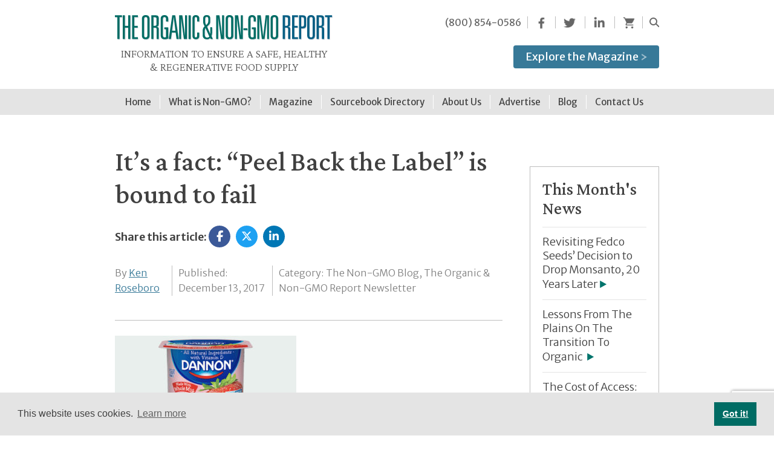

--- FILE ---
content_type: text/html; charset=UTF-8
request_url: https://non-gmoreport.com/fact-peel-back-label-bound-fail/
body_size: 74166
content:
<!DOCTYPE html>
<html lang="en-US" xmlns:og="http://opengraphprotocol.org/schema/" xmlns:fb="http://www.facebook.com/2008/fbml">
<head>
    <!-- Global site tag (gtag.js) - Google Analytics -->
<script async src="https://www.googletagmanager.com/gtag/js?id=UA-4384251-1"></script>
<script>
  window.dataLayer = window.dataLayer || [];
  function gtag(){dataLayer.push(arguments);}
  gtag('js', new Date());

  gtag('config', 'UA-4384251-1');
</script>

<meta charset="UTF-8" />
<meta name="viewport" content="width=device-width,initial-scale=1" />
<link rel="preconnect" href="https://fonts.gstatic.com">
<link href="https://fonts.googleapis.com/css2?family=Crimson+Pro:ital,wght@0,300;0,500;1,300&display=swap" rel="stylesheet">
<link href="https://fonts.googleapis.com/css2?family=Merriweather+Sans:ital,wght@0,300;0,400;0,600;1,300;1,600&display=swap" rel="stylesheet">
 <link rel="stylesheet" href="https://cdnjs.cloudflare.com/ajax/libs/font-awesome/6.5.0/css/all.min.css">
<title>
It’s a fact: “Peel Back the Label” is bound to fail  |  The Organic &amp; Non-GMO Report</title>
<!-- jQuery library (served from Google) -->
<script src="https://ajax.googleapis.com/ajax/libs/jquery/2.1.3/jquery.min.js"></script>

<!-- HTML5 Shim and Respond.js IE8 support of HTML5 elements and media queries -->
<!--[if lt IE 9]>
      <script src="https://oss.maxcdn.com/libs/html5shiv/3.7.0/html5shiv.js"></script>
      <script src="https://oss.maxcdn.com/libs/respond.js/1.4.2/respond.min.js"></script>
    <![endif]-->

<meta name='robots' content='max-image-preview:large' />
<link rel="alternate" title="oEmbed (JSON)" type="application/json+oembed" href="https://non-gmoreport.com/wp-json/oembed/1.0/embed?url=https%3A%2F%2Fnon-gmoreport.com%2Ffact-peel-back-label-bound-fail%2F" />
<link rel="alternate" title="oEmbed (XML)" type="text/xml+oembed" href="https://non-gmoreport.com/wp-json/oembed/1.0/embed?url=https%3A%2F%2Fnon-gmoreport.com%2Ffact-peel-back-label-bound-fail%2F&#038;format=xml" />
<meta property="og:title" content="It’s a fact: “Peel Back the Label” is bound to fail"/><meta property="og:type" content="article"/><meta property="og:url" content="https://non-gmoreport.com/fact-peel-back-label-bound-fail/"/><meta property="og:site_name" content="The Organic & Non-GMO Report"/><meta property="og:description" content="About 10 years ago, Monsanto’s genetically engineered bovine growth hormone, rBST or rBGH, was in trouble. Leading dairy processors and major supermarket chains, such as Wal-Mart, Costco, Kroger, and Safeway were banning the use of rBST in dairy production. Monsanto had big plans for rBST, which is injected into cows to increase milk production. But [&hellip;]"/><!-- non-gmoreport.com is managing ads with Advanced Ads 2.0.16 – https://wpadvancedads.com/ --><script id="gmore-ready">
			window.advanced_ads_ready=function(e,a){a=a||"complete";var d=function(e){return"interactive"===a?"loading"!==e:"complete"===e};d(document.readyState)?e():document.addEventListener("readystatechange",(function(a){d(a.target.readyState)&&e()}),{once:"interactive"===a})},window.advanced_ads_ready_queue=window.advanced_ads_ready_queue||[];		</script>
		<style id='wp-img-auto-sizes-contain-inline-css' type='text/css'>
img:is([sizes=auto i],[sizes^="auto," i]){contain-intrinsic-size:3000px 1500px}
/*# sourceURL=wp-img-auto-sizes-contain-inline-css */
</style>
<style id='wp-emoji-styles-inline-css' type='text/css'>

	img.wp-smiley, img.emoji {
		display: inline !important;
		border: none !important;
		box-shadow: none !important;
		height: 1em !important;
		width: 1em !important;
		margin: 0 0.07em !important;
		vertical-align: -0.1em !important;
		background: none !important;
		padding: 0 !important;
	}
/*# sourceURL=wp-emoji-styles-inline-css */
</style>
<link rel='stylesheet' id='wp-block-library-css' href='https://non-gmoreport.com/wp-includes/css/dist/block-library/style.min.css?ver=6.9' type='text/css' media='all' />
<link rel='stylesheet' id='wc-blocks-style-css' href='https://non-gmoreport.com/wp-content/plugins/woocommerce/assets/client/blocks/wc-blocks.css?ver=wc-10.4.3' type='text/css' media='all' />
<style id='global-styles-inline-css' type='text/css'>
:root{--wp--preset--aspect-ratio--square: 1;--wp--preset--aspect-ratio--4-3: 4/3;--wp--preset--aspect-ratio--3-4: 3/4;--wp--preset--aspect-ratio--3-2: 3/2;--wp--preset--aspect-ratio--2-3: 2/3;--wp--preset--aspect-ratio--16-9: 16/9;--wp--preset--aspect-ratio--9-16: 9/16;--wp--preset--color--black: #000000;--wp--preset--color--cyan-bluish-gray: #abb8c3;--wp--preset--color--white: #ffffff;--wp--preset--color--pale-pink: #f78da7;--wp--preset--color--vivid-red: #cf2e2e;--wp--preset--color--luminous-vivid-orange: #ff6900;--wp--preset--color--luminous-vivid-amber: #fcb900;--wp--preset--color--light-green-cyan: #7bdcb5;--wp--preset--color--vivid-green-cyan: #00d084;--wp--preset--color--pale-cyan-blue: #8ed1fc;--wp--preset--color--vivid-cyan-blue: #0693e3;--wp--preset--color--vivid-purple: #9b51e0;--wp--preset--gradient--vivid-cyan-blue-to-vivid-purple: linear-gradient(135deg,rgb(6,147,227) 0%,rgb(155,81,224) 100%);--wp--preset--gradient--light-green-cyan-to-vivid-green-cyan: linear-gradient(135deg,rgb(122,220,180) 0%,rgb(0,208,130) 100%);--wp--preset--gradient--luminous-vivid-amber-to-luminous-vivid-orange: linear-gradient(135deg,rgb(252,185,0) 0%,rgb(255,105,0) 100%);--wp--preset--gradient--luminous-vivid-orange-to-vivid-red: linear-gradient(135deg,rgb(255,105,0) 0%,rgb(207,46,46) 100%);--wp--preset--gradient--very-light-gray-to-cyan-bluish-gray: linear-gradient(135deg,rgb(238,238,238) 0%,rgb(169,184,195) 100%);--wp--preset--gradient--cool-to-warm-spectrum: linear-gradient(135deg,rgb(74,234,220) 0%,rgb(151,120,209) 20%,rgb(207,42,186) 40%,rgb(238,44,130) 60%,rgb(251,105,98) 80%,rgb(254,248,76) 100%);--wp--preset--gradient--blush-light-purple: linear-gradient(135deg,rgb(255,206,236) 0%,rgb(152,150,240) 100%);--wp--preset--gradient--blush-bordeaux: linear-gradient(135deg,rgb(254,205,165) 0%,rgb(254,45,45) 50%,rgb(107,0,62) 100%);--wp--preset--gradient--luminous-dusk: linear-gradient(135deg,rgb(255,203,112) 0%,rgb(199,81,192) 50%,rgb(65,88,208) 100%);--wp--preset--gradient--pale-ocean: linear-gradient(135deg,rgb(255,245,203) 0%,rgb(182,227,212) 50%,rgb(51,167,181) 100%);--wp--preset--gradient--electric-grass: linear-gradient(135deg,rgb(202,248,128) 0%,rgb(113,206,126) 100%);--wp--preset--gradient--midnight: linear-gradient(135deg,rgb(2,3,129) 0%,rgb(40,116,252) 100%);--wp--preset--font-size--small: 13px;--wp--preset--font-size--medium: 20px;--wp--preset--font-size--large: 36px;--wp--preset--font-size--x-large: 42px;--wp--preset--spacing--20: 0.44rem;--wp--preset--spacing--30: 0.67rem;--wp--preset--spacing--40: 1rem;--wp--preset--spacing--50: 1.5rem;--wp--preset--spacing--60: 2.25rem;--wp--preset--spacing--70: 3.38rem;--wp--preset--spacing--80: 5.06rem;--wp--preset--shadow--natural: 6px 6px 9px rgba(0, 0, 0, 0.2);--wp--preset--shadow--deep: 12px 12px 50px rgba(0, 0, 0, 0.4);--wp--preset--shadow--sharp: 6px 6px 0px rgba(0, 0, 0, 0.2);--wp--preset--shadow--outlined: 6px 6px 0px -3px rgb(255, 255, 255), 6px 6px rgb(0, 0, 0);--wp--preset--shadow--crisp: 6px 6px 0px rgb(0, 0, 0);}:where(.is-layout-flex){gap: 0.5em;}:where(.is-layout-grid){gap: 0.5em;}body .is-layout-flex{display: flex;}.is-layout-flex{flex-wrap: wrap;align-items: center;}.is-layout-flex > :is(*, div){margin: 0;}body .is-layout-grid{display: grid;}.is-layout-grid > :is(*, div){margin: 0;}:where(.wp-block-columns.is-layout-flex){gap: 2em;}:where(.wp-block-columns.is-layout-grid){gap: 2em;}:where(.wp-block-post-template.is-layout-flex){gap: 1.25em;}:where(.wp-block-post-template.is-layout-grid){gap: 1.25em;}.has-black-color{color: var(--wp--preset--color--black) !important;}.has-cyan-bluish-gray-color{color: var(--wp--preset--color--cyan-bluish-gray) !important;}.has-white-color{color: var(--wp--preset--color--white) !important;}.has-pale-pink-color{color: var(--wp--preset--color--pale-pink) !important;}.has-vivid-red-color{color: var(--wp--preset--color--vivid-red) !important;}.has-luminous-vivid-orange-color{color: var(--wp--preset--color--luminous-vivid-orange) !important;}.has-luminous-vivid-amber-color{color: var(--wp--preset--color--luminous-vivid-amber) !important;}.has-light-green-cyan-color{color: var(--wp--preset--color--light-green-cyan) !important;}.has-vivid-green-cyan-color{color: var(--wp--preset--color--vivid-green-cyan) !important;}.has-pale-cyan-blue-color{color: var(--wp--preset--color--pale-cyan-blue) !important;}.has-vivid-cyan-blue-color{color: var(--wp--preset--color--vivid-cyan-blue) !important;}.has-vivid-purple-color{color: var(--wp--preset--color--vivid-purple) !important;}.has-black-background-color{background-color: var(--wp--preset--color--black) !important;}.has-cyan-bluish-gray-background-color{background-color: var(--wp--preset--color--cyan-bluish-gray) !important;}.has-white-background-color{background-color: var(--wp--preset--color--white) !important;}.has-pale-pink-background-color{background-color: var(--wp--preset--color--pale-pink) !important;}.has-vivid-red-background-color{background-color: var(--wp--preset--color--vivid-red) !important;}.has-luminous-vivid-orange-background-color{background-color: var(--wp--preset--color--luminous-vivid-orange) !important;}.has-luminous-vivid-amber-background-color{background-color: var(--wp--preset--color--luminous-vivid-amber) !important;}.has-light-green-cyan-background-color{background-color: var(--wp--preset--color--light-green-cyan) !important;}.has-vivid-green-cyan-background-color{background-color: var(--wp--preset--color--vivid-green-cyan) !important;}.has-pale-cyan-blue-background-color{background-color: var(--wp--preset--color--pale-cyan-blue) !important;}.has-vivid-cyan-blue-background-color{background-color: var(--wp--preset--color--vivid-cyan-blue) !important;}.has-vivid-purple-background-color{background-color: var(--wp--preset--color--vivid-purple) !important;}.has-black-border-color{border-color: var(--wp--preset--color--black) !important;}.has-cyan-bluish-gray-border-color{border-color: var(--wp--preset--color--cyan-bluish-gray) !important;}.has-white-border-color{border-color: var(--wp--preset--color--white) !important;}.has-pale-pink-border-color{border-color: var(--wp--preset--color--pale-pink) !important;}.has-vivid-red-border-color{border-color: var(--wp--preset--color--vivid-red) !important;}.has-luminous-vivid-orange-border-color{border-color: var(--wp--preset--color--luminous-vivid-orange) !important;}.has-luminous-vivid-amber-border-color{border-color: var(--wp--preset--color--luminous-vivid-amber) !important;}.has-light-green-cyan-border-color{border-color: var(--wp--preset--color--light-green-cyan) !important;}.has-vivid-green-cyan-border-color{border-color: var(--wp--preset--color--vivid-green-cyan) !important;}.has-pale-cyan-blue-border-color{border-color: var(--wp--preset--color--pale-cyan-blue) !important;}.has-vivid-cyan-blue-border-color{border-color: var(--wp--preset--color--vivid-cyan-blue) !important;}.has-vivid-purple-border-color{border-color: var(--wp--preset--color--vivid-purple) !important;}.has-vivid-cyan-blue-to-vivid-purple-gradient-background{background: var(--wp--preset--gradient--vivid-cyan-blue-to-vivid-purple) !important;}.has-light-green-cyan-to-vivid-green-cyan-gradient-background{background: var(--wp--preset--gradient--light-green-cyan-to-vivid-green-cyan) !important;}.has-luminous-vivid-amber-to-luminous-vivid-orange-gradient-background{background: var(--wp--preset--gradient--luminous-vivid-amber-to-luminous-vivid-orange) !important;}.has-luminous-vivid-orange-to-vivid-red-gradient-background{background: var(--wp--preset--gradient--luminous-vivid-orange-to-vivid-red) !important;}.has-very-light-gray-to-cyan-bluish-gray-gradient-background{background: var(--wp--preset--gradient--very-light-gray-to-cyan-bluish-gray) !important;}.has-cool-to-warm-spectrum-gradient-background{background: var(--wp--preset--gradient--cool-to-warm-spectrum) !important;}.has-blush-light-purple-gradient-background{background: var(--wp--preset--gradient--blush-light-purple) !important;}.has-blush-bordeaux-gradient-background{background: var(--wp--preset--gradient--blush-bordeaux) !important;}.has-luminous-dusk-gradient-background{background: var(--wp--preset--gradient--luminous-dusk) !important;}.has-pale-ocean-gradient-background{background: var(--wp--preset--gradient--pale-ocean) !important;}.has-electric-grass-gradient-background{background: var(--wp--preset--gradient--electric-grass) !important;}.has-midnight-gradient-background{background: var(--wp--preset--gradient--midnight) !important;}.has-small-font-size{font-size: var(--wp--preset--font-size--small) !important;}.has-medium-font-size{font-size: var(--wp--preset--font-size--medium) !important;}.has-large-font-size{font-size: var(--wp--preset--font-size--large) !important;}.has-x-large-font-size{font-size: var(--wp--preset--font-size--x-large) !important;}
/*# sourceURL=global-styles-inline-css */
</style>

<style id='classic-theme-styles-inline-css' type='text/css'>
/*! This file is auto-generated */
.wp-block-button__link{color:#fff;background-color:#32373c;border-radius:9999px;box-shadow:none;text-decoration:none;padding:calc(.667em + 2px) calc(1.333em + 2px);font-size:1.125em}.wp-block-file__button{background:#32373c;color:#fff;text-decoration:none}
/*# sourceURL=/wp-includes/css/classic-themes.min.css */
</style>
<link rel='stylesheet' id='wp-components-css' href='https://non-gmoreport.com/wp-includes/css/dist/components/style.min.css?ver=6.9' type='text/css' media='all' />
<link rel='stylesheet' id='wp-preferences-css' href='https://non-gmoreport.com/wp-includes/css/dist/preferences/style.min.css?ver=6.9' type='text/css' media='all' />
<link rel='stylesheet' id='wp-block-editor-css' href='https://non-gmoreport.com/wp-includes/css/dist/block-editor/style.min.css?ver=6.9' type='text/css' media='all' />
<link rel='stylesheet' id='popup-maker-block-library-style-css' href='https://non-gmoreport.com/wp-content/plugins/popup-maker/dist/packages/block-library-style.css?ver=dbea705cfafe089d65f1' type='text/css' media='all' />
<link rel='stylesheet' id='pi-dcw-css' href='https://non-gmoreport.com/wp-content/plugins/add-to-cart-direct-checkout-for-woocommerce/public/css/pi-dcw-public.css?ver=2.1.76' type='text/css' media='all' />
<style id='pi-dcw-inline-css' type='text/css'>

		.pisol_buy_now_button{
			color:#ffffff !important;
			background-color: #ee6443 !important;
		}
		
/*# sourceURL=pi-dcw-inline-css */
</style>
<link rel='stylesheet' id='contact-form-7-css' href='https://non-gmoreport.com/wp-content/plugins/contact-form-7/includes/css/styles.css?ver=6.1.4' type='text/css' media='all' />
<link rel='stylesheet' id='ctf_styles-css' href='https://non-gmoreport.com/wp-content/plugins/custom-twitter-feeds/css/ctf-styles.min.css?ver=2.3.1' type='text/css' media='all' />
<link rel='stylesheet' id='wpa-css-css' href='https://non-gmoreport.com/wp-content/plugins/honeypot/includes/css/wpa.css?ver=2.3.04' type='text/css' media='all' />
<link rel='stylesheet' id='WQFSP_style-css' href='https://non-gmoreport.com/wp-content/plugins/quantity-field-on-shop-page-for-woocommerce/css/style.css?ver=6.9' type='text/css' media='all' />
<link rel='stylesheet' id='wpmenucart-icons-css' href='https://non-gmoreport.com/wp-content/plugins/woocommerce-menu-bar-cart/assets/css/wpmenucart-icons.min.css?ver=2.14.12' type='text/css' media='all' />
<style id='wpmenucart-icons-inline-css' type='text/css'>
@font-face{font-family:WPMenuCart;src:url(https://non-gmoreport.com/wp-content/plugins/woocommerce-menu-bar-cart/assets/fonts/WPMenuCart.eot);src:url(https://non-gmoreport.com/wp-content/plugins/woocommerce-menu-bar-cart/assets/fonts/WPMenuCart.eot?#iefix) format('embedded-opentype'),url(https://non-gmoreport.com/wp-content/plugins/woocommerce-menu-bar-cart/assets/fonts/WPMenuCart.woff2) format('woff2'),url(https://non-gmoreport.com/wp-content/plugins/woocommerce-menu-bar-cart/assets/fonts/WPMenuCart.woff) format('woff'),url(https://non-gmoreport.com/wp-content/plugins/woocommerce-menu-bar-cart/assets/fonts/WPMenuCart.ttf) format('truetype'),url(https://non-gmoreport.com/wp-content/plugins/woocommerce-menu-bar-cart/assets/fonts/WPMenuCart.svg#WPMenuCart) format('svg');font-weight:400;font-style:normal;font-display:swap}
/*# sourceURL=wpmenucart-icons-inline-css */
</style>
<link rel='stylesheet' id='wpmenucart-css' href='https://non-gmoreport.com/wp-content/plugins/woocommerce-menu-bar-cart/assets/css/wpmenucart-main.min.css?ver=2.14.12' type='text/css' media='all' />
<style id='wpmenucart-inline-css' type='text/css'>
.et-cart-info { display:none !important; } .site-header-cart { display:none !important; }
/*# sourceURL=wpmenucart-inline-css */
</style>
<link rel='stylesheet' id='woocommerce-layout-css' href='https://non-gmoreport.com/wp-content/plugins/woocommerce/assets/css/woocommerce-layout.css?ver=10.4.3' type='text/css' media='all' />
<link rel='stylesheet' id='woocommerce-smallscreen-css' href='https://non-gmoreport.com/wp-content/plugins/woocommerce/assets/css/woocommerce-smallscreen.css?ver=10.4.3' type='text/css' media='only screen and (max-width: 768px)' />
<link rel='stylesheet' id='woocommerce-general-css' href='https://non-gmoreport.com/wp-content/plugins/woocommerce/assets/css/woocommerce.css?ver=10.4.3' type='text/css' media='all' />
<style id='woocommerce-inline-inline-css' type='text/css'>
.woocommerce form .form-row .required { visibility: visible; }
/*# sourceURL=woocommerce-inline-inline-css */
</style>
<link rel='stylesheet' id='style-css' href='https://non-gmoreport.com/wp-content/themes/non-gmo-2021/style.css?ver=6.9' type='text/css' media='all' />
<link rel='stylesheet' id='wpbdp-regions-style-css' href='https://non-gmoreport.com/wp-content/plugins/business-directory-regions/resources/css/style.css?ver=5.4.4' type='text/css' media='all' />
<link rel='stylesheet' id='wc-pb-checkout-blocks-css' href='https://non-gmoreport.com/wp-content/plugins/woocommerce-product-bundles/assets/css/frontend/checkout-blocks.css?ver=8.5.5' type='text/css' media='all' />
<link rel='stylesheet' id='popup-maker-site-css' href='//non-gmoreport.com/wp-content/uploads/pum/pum-site-styles.css?generated=1755172601&#038;ver=1.21.5' type='text/css' media='all' />
<link rel='stylesheet' id='woocommerce-nyp-css' href='https://non-gmoreport.com/wp-content/plugins/woocommerce-name-your-price/assets/css/frontend/name-your-price.min.css?ver=3.7.0' type='text/css' media='all' />
<link rel='stylesheet' id='woo_discount_pro_style-css' href='https://non-gmoreport.com/wp-content/plugins/woo-discount-rules-pro/Assets/Css/awdr_style.css?ver=2.6.13' type='text/css' media='all' />
<link rel='stylesheet' id='wc-bundle-style-css' href='https://non-gmoreport.com/wp-content/plugins/woocommerce-product-bundles/assets/css/frontend/woocommerce.css?ver=8.5.5' type='text/css' media='all' />
<link rel='stylesheet' id='wapf-frontend-css' href='https://non-gmoreport.com/wp-content/plugins/advanced-product-fields-for-woocommerce-extended/assets/css/frontend.min.css?ver=2.7.25' type='text/css' media='all' />
<!--n2css--><!--n2js--><script type="text/javascript" src="https://non-gmoreport.com/wp-includes/js/jquery/jquery.min.js?ver=3.7.1" id="jquery-core-js"></script>
<script type="text/javascript" src="https://non-gmoreport.com/wp-includes/js/jquery/jquery-migrate.min.js?ver=3.4.1" id="jquery-migrate-js"></script>
<script type="text/javascript" id="pi-dcw-js-extra">
/* <![CDATA[ */
var pisol_dcw_setting = {"ajax_url":"https://non-gmoreport.com/wp-admin/admin-ajax.php"};
//# sourceURL=pi-dcw-js-extra
/* ]]> */
</script>
<script type="text/javascript" src="https://non-gmoreport.com/wp-content/plugins/add-to-cart-direct-checkout-for-woocommerce/public/js/pi-dcw-public.js?ver=2.1.76" id="pi-dcw-js"></script>
<script type="text/javascript" src="https://non-gmoreport.com/wp-content/plugins/woocommerce/assets/js/jquery-blockui/jquery.blockUI.min.js?ver=2.7.0-wc.10.4.3" id="wc-jquery-blockui-js" defer="defer" data-wp-strategy="defer"></script>
<script type="text/javascript" src="https://non-gmoreport.com/wp-content/plugins/woocommerce/assets/js/js-cookie/js.cookie.min.js?ver=2.1.4-wc.10.4.3" id="wc-js-cookie-js" defer="defer" data-wp-strategy="defer"></script>
<script type="text/javascript" id="woocommerce-js-extra">
/* <![CDATA[ */
var woocommerce_params = {"ajax_url":"/wp-admin/admin-ajax.php","wc_ajax_url":"/?wc-ajax=%%endpoint%%","i18n_password_show":"Show password","i18n_password_hide":"Hide password"};
//# sourceURL=woocommerce-js-extra
/* ]]> */
</script>
<script type="text/javascript" src="https://non-gmoreport.com/wp-content/plugins/woocommerce/assets/js/frontend/woocommerce.min.js?ver=10.4.3" id="woocommerce-js" defer="defer" data-wp-strategy="defer"></script>
<script type="text/javascript" src="https://non-gmoreport.com/wp-content/themes/non-gmo-2021/js/functions.js?ver=6.9" id="functions-js-js"></script>
<link rel="https://api.w.org/" href="https://non-gmoreport.com/wp-json/" /><link rel="alternate" title="JSON" type="application/json" href="https://non-gmoreport.com/wp-json/wp/v2/posts/1641" /><link rel="EditURI" type="application/rsd+xml" title="RSD" href="https://non-gmoreport.com/xmlrpc.php?rsd" />
<meta name="generator" content="WordPress 6.9" />
<meta name="generator" content="WooCommerce 10.4.3" />
<link rel="canonical" href="https://non-gmoreport.com/fact-peel-back-label-bound-fail/" />
<link rel='shortlink' href='https://non-gmoreport.com/?p=1641' />
<script type="text/javascript">//<![CDATA[
  function external_links_in_new_windows_loop() {
    if (!document.links) {
      document.links = document.getElementsByTagName('a');
    }
    var change_link = false;
    var force = '';
    var ignore = '';

    for (var t=0; t<document.links.length; t++) {
      var all_links = document.links[t];
      change_link = false;
      
      if(document.links[t].hasAttribute('onClick') == false) {
        // forced if the address starts with http (or also https), but does not link to the current domain
        if(all_links.href.search(/^http/) != -1 && all_links.href.search('non-gmoreport.com') == -1 && all_links.href.search(/^#/) == -1) {
          // console.log('Changed ' + all_links.href);
          change_link = true;
        }
          
        if(force != '' && all_links.href.search(force) != -1) {
          // forced
          // console.log('force ' + all_links.href);
          change_link = true;
        }
        
        if(ignore != '' && all_links.href.search(ignore) != -1) {
          // console.log('ignore ' + all_links.href);
          // ignored
          change_link = false;
        }

        if(change_link == true) {
          // console.log('Changed ' + all_links.href);
          document.links[t].setAttribute('onClick', 'javascript:window.open(\'' + all_links.href.replace(/'/g, '') + '\', \'_blank\', \'noopener\'); return false;');
          document.links[t].removeAttribute('target');
        }
      }
    }
  }
  
  // Load
  function external_links_in_new_windows_load(func)
  {  
    var oldonload = window.onload;
    if (typeof window.onload != 'function'){
      window.onload = func;
    } else {
      window.onload = function(){
        oldonload();
        func();
      }
    }
  }

  external_links_in_new_windows_load(external_links_in_new_windows_loop);
  //]]></script>

	<noscript><style>.woocommerce-product-gallery{ opacity: 1 !important; }</style></noscript>
			<style type="text/css" id="wp-custom-css">
			.wpbdp-field-non-gmo_project_verified_products .value {
    display: none!important;
}
#footer-menu .hidden {
    display: block;
}
.select2-container--default .select2-results__option[aria-disabled=true] {
    color: #377998;
    font-weight: bold;
}

.field-value.wpbdp-field-country {
    float: left !important;
    width: auto !important;
}

.wpbdp-form-field {
    margin: 15px;
}

.wpbdp-plan-selection-list {
    margin-bottom: 20px;
}

div#wpbdp-claim-listings-confirm-fees h3:first-child {
    margin-bottom: 20px;
}

.wpbdp-submit-listing-section-listing_fields .wpbdp-form-field-label, .wpbdp-submit-listing-section-listing_fields .sublabel {
    margin-bottom: 0;
}

.wpbdp-inner-field-option label {
    font-size: 16px;
}

.wpbdp-submit-listing-section-listing_fields .wpbdp-form-field {
    margin-bottom: 10px !important;
}

form#wpbdp-claim-register-form-11990 .wpbdp-form-field.wpbdp-form-field-type-textfield {margin-bottom: 15px;}

.wpbdp-claim-register-form .wpbdp-form-field-label {margin-bottom:2px!important;}

.wpbdp-plan-selection-list label.button.wpbdp-button {
    padding: 5px 20px;
    border-radius: 4px;
}

.page-id-17007 .parent-cat-container h4, .page-id-17007 .nongmo-products {
    margin-top: 30px;
}


.share-container {
      display: flex;
      align-items: center;
      gap: 10px;
	margin-bottom: 30px;
    }

    .share-label {
      font-weight: bold;
    }

    .share-buttons a {
      display: inline-flex;
      align-items: center;
      justify-content: center;
      width: 36px;
      height: 36px;
      border-radius: 50%;
      color: white;
      text-decoration: none;
      font-size: 18px;
			margin: 0 3px;
    }

    .share-facebook { background-color: #3b5998; }
    .share-twitter { background-color: #1da1f2; }
    .share-linkedin { background-color: #0077b5; }		</style>
		
<!-- Cookie Consent -->

<link rel="stylesheet" type="text/css" href="//cdnjs.cloudflare.com/ajax/libs/cookieconsent2/3.1.0/cookieconsent.min.css" />
<script src="//cdnjs.cloudflare.com/ajax/libs/cookieconsent2/3.1.0/cookieconsent.min.js"></script>
<link rel="stylesheet" type="text/css" href="//cdnjs.cloudflare.com/ajax/libs/cookieconsent2/3.1.0/cookieconsent.min.css" />
<script src="//cdnjs.cloudflare.com/ajax/libs/cookieconsent2/3.1.0/cookieconsent.min.js"></script>

<script>
window.addEventListener("load", function(){
window.cookieconsent.initialise({
  "palette": {
    "popup": {
      "background": "#e4e4e4",
      "text": "#404040"
    },
    "button": {
      "background": "#006c64",
      "text": "#ffffff"
    }
  },
  "content": {
    "message": "This website uses cookies.",
    "href": "https://non-gmoreport.com/privacy-policy/#cookies"
  }
})});
</script>
<!-- END: Cookie Consent -->
<link rel='stylesheet' id='wc-stripe-blocks-checkout-style-css' href='https://non-gmoreport.com/wp-content/plugins/woocommerce-gateway-stripe/build/upe-blocks.css?ver=5149cca93b0373758856' type='text/css' media='all' />
</head>
<body class="wp-singular post-template-default single single-post postid-1641 single-format-standard wp-theme-non-gmo-2021 theme-non-gmo-2021 woocommerce-no-js wpbdp-with-button-styles aa-prefix-gmore-">
<div id="fb-root"></div>
<script>(function(d, s, id) {
  var js, fjs = d.getElementsByTagName(s)[0];
  if (d.getElementById(id)) return;
  js = d.createElement(s); js.id = id;
  js.src = "//connect.facebook.net/en_US/sdk.js#xfbml=1&version=v2.4";
  fjs.parentNode.insertBefore(js, fjs);
}(document, 'script', 'facebook-jssdk'));</script>
<header class="header" id="js-header">
  <!--  -->
  <div class="container">
    <div class="flex header-top">
      <div class="logo">
        <a href="/"><img src="https://non-gmoreport.com/wp-content/themes/non-gmo-2021/img/logo.svg" alt="logo"/></a>
        <p>Information to ensure a safe, healthy<br> & Regenerative food supply</p>
      </div>
      <div class="right">
        <div class="topnav" id="header-2">
          <nav class="header-nav">
            <div class="search-button">
              <a href="#" class="search-toggle" data-selector="#header-2"></a>
            </div>
            <ul class="menu-search">
              <li class="desktop-only"><a href="tel:+1-800-854-0586">(800) 854-0586</a></li><!--<li><a title="Subscriber Login" href="/login/subscribers-only-archives.php">Archives</a></li>--><li class="tablet-mobile"><a class="call" href="tel:+1-641-209-3426" target="_blank"><span class="icon-sprite phone"></span></a></li><li><a class="fb" href="https://www.facebook.com/The-Organic-Non-GMO-Report-98397470347/" target="_blank"><span class="icon-sprite facebook"></span></a></li><li><a class="tw" href="https://twitter.com/nongmoreport" target="_blank"><span class="icon-sprite twitter"></span></a></li>
              <li><a class="in" href="https://www.linkedin.com/company/the-organic-non-gmo-report/" onclick="javascript:window.open('https://www.linkedin.com/company/the-organic-non-gmo-report/', '_blank', 'noopener'); return false;"><span class="icon-sprite linkedin"></span></a></li>
                 <li><a class="cart" href="/cart"><span class="icon-sprite cart"><span>0</span></span></a></li>
            </ul>
            <form action="/search-results" method="get" role="search" class="search-box">
              <input autocomplete="off" name="q" type="text" class="text search-input" placeholder="Search..." />
            </form>
          </nav>
        </div>

            <script>
            $('.header').on('click', '.search-toggle', function(e) {
              var selector = $(this).data('selector');
              $(selector).toggleClass('show').find('.search-input').focus();
              $(this).toggleClass('active');

              e.preventDefault();
            });
            </script>
      <div class="desktop-only"><a href="/subscribe-now" class="button">Explore the Magazine<span class="icon-sprite arrow"></span></a></div>
       </div>
      </div>
  </div>

  <div class="navbar" role="navigation">
    <div class="container">
      <div class="desktop-only">
        <div id="cssmenu" class="menu-primary-container"><ul id="menu-primary" class="menu"><li id="menu-item-25" class="menu-item menu-item-type-custom menu-item-object-custom menu-item-home"><a class="" href="https://non-gmoreport.com/"><span>Home</span></a></li>
<li id="menu-item-27" class="menu-item menu-item-type-post_type menu-item-object-page"><a class="" href="https://non-gmoreport.com/what-is-non-gmo-what-are-genetically-modified-foods/"><span>What is Non-GMO?</span></a></li>
<li id="menu-item-5798" class="menu-item menu-item-type-custom menu-item-object-custom menu-item-has-children has-sub"><a class="" href="/subscribe-now"><span>Magazine</span></a>
<ul>
	<li id="menu-item-9915" class="menu-item menu-item-type-custom menu-item-object-custom"><a class="" href="/subscribe-now"><span>Subscribe Now</span></a></li>
	<li id="menu-item-29" class="menu-item menu-item-type-post_type menu-item-object-page"><a class="" href="https://non-gmoreport.com/the-magazine/subscriber-testimonials/"><span>Subscriber Testimonials</span></a></li>
	<li id="menu-item-31" class="menu-item menu-item-type-post_type menu-item-object-page"><a class="" href="https://non-gmoreport.com/the-magazine/free-issue/"><span>Free Issue</span></a></li>
</ul>
</li>
<li id="menu-item-13517" class="menu-item menu-item-type-post_type menu-item-object-page"><a class="" href="https://non-gmoreport.com/directory-of-organic-non-gmo-and-regenerative-supplies/"><span>Sourcebook Directory</span></a></li>
<li id="menu-item-32" class="menu-item menu-item-type-post_type menu-item-object-page menu-item-has-children has-sub"><a class="" href="https://non-gmoreport.com/the-magazine/about-us/"><span>About Us</span></a>
<ul>
	<li id="menu-item-35" class="menu-item menu-item-type-post_type menu-item-object-page"><a class="" href="https://non-gmoreport.com/the-editor/about-the-editor/"><span>About the Editor</span></a></li>
	<li id="menu-item-34" class="menu-item menu-item-type-post_type menu-item-object-page"><a class="" href="https://non-gmoreport.com/the-editor/books-by-the-editor/"><span>Books By the Editor</span></a></li>
</ul>
</li>
<li id="menu-item-15810" class="menu-item menu-item-type-custom menu-item-object-custom"><a class="" href="/product/all-advertising/"><span>Advertise</span></a></li>
<li id="menu-item-164" class="menu-item menu-item-type-taxonomy menu-item-object-category current-post-ancestor current-menu-parent current-post-parent"><a class="" href="https://non-gmoreport.com/category/the-non-gmo-blog/"><span>Blog</span></a></li>
<li id="menu-item-16192" class="hidden menu-item menu-item-type-post_type menu-item-object-page"><a class="" href="https://non-gmoreport.com/careers/"><span>Careers</span></a></li>
<li id="menu-item-5792" class="menu-item menu-item-type-post_type menu-item-object-page"><a class="" href="https://non-gmoreport.com/contact-us/"><span>Contact Us</span></a></li>
</ul></div>      </div>
      <div class="flex tablet-mobile space-between align-center">
        <div class="burger-menu">
          <a class="pointer btn-menu">
            <span class="burger">
              <span></span>
              <span></span>
              <span></span>
            </span>
            <span class="close-menu">&#10005;</span>
            <ul id="mainnav-more" class="nav mobile-tablet">
                              <li class="has-sub"><a href="https://non-gmoreport.com/" class="">
					Home				</a></li>
                              <li class="has-sub"><a href="https://non-gmoreport.com/what-is-non-gmo-what-are-genetically-modified-foods/" class="">
					What is Non-GMO?				</a></li>
                              <li class="has-sub"><a href="/subscribe-now" class="">
					Magazine				</a></li>
                              <li class="is-sub"><a href="/subscribe-now" class="">
					Subscribe Now				</a></li>
                              <li class="is-sub"><a href="https://non-gmoreport.com/the-magazine/subscriber-testimonials/" class="">
					Subscriber Testimonials				</a></li>
                              <li class="is-sub"><a href="https://non-gmoreport.com/the-magazine/free-issue/" class="">
					Free Issue				</a></li>
                              <li class="has-sub"><a href="https://non-gmoreport.com/directory-of-organic-non-gmo-and-regenerative-supplies/" class="">
					Sourcebook Directory				</a></li>
                              <li class="has-sub"><a href="https://non-gmoreport.com/the-magazine/about-us/" class="">
					About Us				</a></li>
                              <li class="is-sub"><a href="https://non-gmoreport.com/the-editor/about-the-editor/" class="">
					About the Editor				</a></li>
                              <li class="is-sub"><a href="https://non-gmoreport.com/the-editor/books-by-the-editor/" class="">
					Books By the Editor				</a></li>
                              <li class="has-sub"><a href="/product/all-advertising/" class="">
					Advertise				</a></li>
                              <li class="has-sub"><a href="https://non-gmoreport.com/category/the-non-gmo-blog/" class="">
					Blog				</a></li>
                              <li class="has-sub"><a href="https://non-gmoreport.com/careers/" class="">
					Careers				</a></li>
                              <li class="has-sub"><a href="https://non-gmoreport.com/contact-us/" class="">
					Contact Us				</a></li>
                          </ul>
          </a>
        </div>
        <div><a href="https://non-gmoreport.com/subscribe-now/" class="button">Explore the Magazine<span class="icon-sprite arrow"></span></a></div>
      </div>
    </div>
  </div>
</header>
<script>
window.onscroll = function() {myFunction()};

var header = document.getElementById("js-header");
var sticky = header.offsetTop;

function myFunction() {
  if (window.pageYOffset > sticky) {
    header.classList.add("sticky");
  } else {
    header.classList.remove("sticky");
  }
}
</script>

<main id="content" role="main" class="post">


  <div class="container flex">

          <article id="post-1641" class="post-1641 post type-post status-publish format-standard hentry category-the-non-gmo-blog category-the-non-gmo-e-newsletter">

        <div class="featured"><div class="clip">
          
          <h1>It’s a fact: “Peel Back the Label” is bound to fail</h1>
          
          			<div class="share-container">
				<span class="share-label">Share this article:</span>
				<div class="share-buttons">
					<a class="share-facebook" href="#" target="_blank"><i class="fab fa-facebook-f"></i></a>
					<a class="share-twitter" href="#" target="_blank"><i class="fab fa-x-twitter"></i></a>
					<a class="share-linkedin" href="#" target="_blank"><i class="fab fa-linkedin-in"></i></a>
				</div>
			</div>
			
                    </div></div>

          <div class="excerpt">
        
    </div>

    <div class="post-details flex">

          
      <p class="item01">By <a href="http://www.non-gmoreport.com/the-editor/about-the-editor/" title="Visit Ken Roseboro&#8217;s website" rel="author external">Ken Roseboro</a></p>          <p class="item1">Published: December 13, 2017</p>
          <p class="item2">
            Category: The Non-GMO Blog, The Organic &amp; Non-GMO Report Newsletter          </p>

    </div>

          <div class="article-content"><div id="attachment_1405" style="width: 310px" class="wp-caption alignnone"><img decoding="async" aria-describedby="caption-attachment-1405" class="size-medium wp-image-1405" src="http://non-gmoreport.com/wp-content/uploads/2017/07/non-gmo-verified-dannon-yogurt-1-300x150.jpg" alt="Non-gmo verified Dannon yogurt" width="300" height="150" srcset="https://non-gmoreport.com/wp-content/uploads/2017/07/non-gmo-verified-dannon-yogurt-1-300x150.jpg 300w, https://non-gmoreport.com/wp-content/uploads/2017/07/non-gmo-verified-dannon-yogurt-1-768x384.jpg 768w, https://non-gmoreport.com/wp-content/uploads/2017/07/non-gmo-verified-dannon-yogurt-1-1200x600.jpg 1200w, https://non-gmoreport.com/wp-content/uploads/2017/07/non-gmo-verified-dannon-yogurt-1.jpg 1600w" sizes="(max-width: 300px) 100vw, 300px" /><p id="caption-attachment-1405" class="wp-caption-text"><em>Peel Back the Label is targeting Dannon over their Non-GMO Project Verfied yogurts</em></p></div>
<p>About 10 years ago, Monsanto’s genetically engineered bovine growth hormone, rBST or rBGH, was in trouble. Leading dairy processors and major supermarket chains, such as Wal-Mart, Costco, Kroger, and Safeway were banning the use of rBST in dairy production. Monsanto had big plans for rBST, which is injected into cows to increase milk production. But consumers didn’t like the idea of consuming milk, one of the the most wholesome foods, with GMO hormones. As a result, dairy products labeled “rBST-free” became common.</p>
<p>To counter consumer opposition, a Monsanto PR firm launched a “grassroots advocacy group” with a slick website called “American Farmers for the Advancement and Conservation of Technology (AFACT).” The aim was to defend farmers’ use of rBST and “educate” the public about it.</p>
<blockquote><p><em>AFACT failed miserably—that’s a fact. It’s long gone along with its website—like it never existed. Monsanto ended up selling off rBST to Elanco, which also recently sold it, and today, “rBST-free” is a dairy industry standard.</em></p></blockquote>
<p>AFACT’s failure reminds me of a new campaign called “Peel Back the Label,” which claims to be a campaign of “America’s dairy farmers”—or is it the creation of another PR firm? PBTL, which isn’t nearly as catchy an acronym as AFACT, aims to rally consumers to fight “deceptive food labeling,” particularly non-GMO claims. Consumers are encouraged to take action and share their own examples of misleading non-GMO labels.</p>
<p>AFACT and PBTL are classic examples of the types of front groups and campaigns described in the excellent book, “Trust Us We’re the Experts,” by John Stauber, founder of the Center for Media and Democracy and PR Watch. To get their message across more effectively, corporations or organizations will create “independent” organizations to further their agenda. The aim being to convince the public that an “expert” third-party organization says, for example, that rBST is good for dairy farmers and consumers. The tobacco industry is notorious for funding such front groups as the “Center for Consumer Freedom” to defend the rights of consumers to smoke as they pleased. In this case, PBTL’s aim is to convince people that non-GMO labels are misleading and capitalizing on consumer fears.</p>
<p>One of PBTL’s targets is Dannon and their Non-GMO Project Verified yogurts. PBTL says Dannon’s decision to go non-GMO is “deceptive, fear-based marketing that is confusing to consumers and damaging to the environment.”</p>
<blockquote><p><em>The fact is that Dannon and other companies are selling non-GMO products because people want them. </em></p></blockquote>
<p>According to the Hartman Group’s 2017 Health &amp; Wellness Study, more than half of Americans are looking for non-GMO food and beverages. According to a 2017 survey by the food industry-supported International Food Information Council, more than a quarter of consumers are choosing foods because they have non-GMO labels. A more recent survey by international market research firm GfK found that nearly half of consumers, 48 percent, report that “free from GMO ingredients” along with “low sugar or sugar-free” are the important factors when deciding which food or beverage product to eat or drink.</p>
<p>The fact is that more and more people want “clean” labeled foods with simpler and fewer ingredients and non-GMO is part of that trend.</p>
<p>Peel Back the Label and whoever is behind it are fighting that trend; they want to continue keeping consumers in the dark and don’t want them to know that the majority of dairy cows are fed GMO grains like corn and soybeans. They are losing, and Peel Back the Label is bound to fail as AFACT did 10 years ago.</p>
<p>&nbsp;</p>
<p>&nbsp;</p>
<p>&nbsp;</p>
</div>

          
<div class="author-info">
	<h2 class="author-heading">About the Author</h2>
	<div class="author-avatar">
		<img alt='' src='https://secure.gravatar.com/avatar/8f009bbea92755aef892351c9f7c22e9050fcadcc754255734f9a6abaca89531?s=112&#038;d=mm&#038;r=g' srcset='https://secure.gravatar.com/avatar/8f009bbea92755aef892351c9f7c22e9050fcadcc754255734f9a6abaca89531?s=224&#038;d=mm&#038;r=g 2x' class='avatar avatar-112 photo' height='112' width='112' decoding='async'/>	</div><!-- .author-avatar -->

	<div class="author-description">
		<h3 class="author-title">Ken Roseboro</h3>

		<p class="author-bio">
			Ken Roseboro has been called “the nation’s reporter on all issues surrounding genetically modified foods” by <em>Acres USA</em> magazine. He has written extensively about GM foods and the non-GMO trend since 1999.  Ken’s articles have appeared in leading food and agriculture publications and websites such as <em>Civil Eats</em>, <em>Harvest Public Media</em>, <i>Prepared Foods, <em>Natural Foods Merchandiser</em></i>, <em>Food Processing</em>, as well as <i>The <em>Huffington Post</em></i>, <em>Yahoo News</em>, <em>Mother Earth News</em>, and others. He is a contributing editor to <em><a href="http://ecowatch.com/" rel="noopener">EcoWatch</a></em>. Ken is author of <em><a href="http://www.non-gmoreport.com/books_newsletters/genetically_altered_foods_book.php">Genetically Altered Foods and Your Health</a></em> and <em><a href="http://www.non-gmoreport.com/books_newsletters/organic_food_handbook_order.php">The Organic Food Handbook</a></em> both published by Basic Health Publications. He has spoken at many conferences including Natural Products Expo West, Acres USA Conference, The Organic Farming Conference, National Heirloom Seed Expo, and others.  Ken is a member of the design team of the <a href="http://www.centerforsustainabilitysolutions.org/non-gmo-supply-working-group" rel="noopener">Non-GMO Supply Working Group</a> and a founding member of the board of directors of the <a href="https://www.iowaorganic.org" rel="noopener">Iowa Organic Association</a>. Ken also serves on the board of directors of <a href="https://www.soiltechcorp.com" rel="noopener">Soil Technologies Corporation</a>. He appears in the award-winning documentary film, <a href="http://www.gmofilm.com/" rel="noopener">GMO OMG</a>. In 2006, Ken received an Award of Merit from Seed Savers Exchange for his efforts to preserve genetic diversity through his publications.			<a class="author-link" href="https://non-gmoreport.com/author/ken-roseboro/" rel="author">
				View all posts by Ken Roseboro			</a>
		</p><!-- .author-bio -->

	</div><!-- .author-description -->
</div><!-- .author-info -->

                  
      </article>

      <aside>
        

<div class="monthly-news">
<h3>This Month's News</h3>
<ul>

	<li><a href="https://non-gmoreport.com/articles/revisiting-fedco-seeds-decision-to-drop-monsanto-20-years-later/"> Revisiting Fedco Seeds’ Decision to Drop Monsanto, 20 Years Later</a></li>

			<li><a href="https://non-gmoreport.com/articles/lessons-from-the-plains-on-the-transition-to-organic/"> Lessons From The Plains On The Transition To Organic </a></li>

			<li><a href="https://non-gmoreport.com/articles/the-cost-of-access-navigating-tariffs-in-the-organic-seed-market/"> The Cost of Access: Navigating Tariffs in the Organic Seed Market</a></li>

			<li><a href="https://non-gmoreport.com/articles/seed-saving-as-risk-management/"> Seed Saving as Risk Management</a></li>

			</ul>
<div align="center"><a href="/subscribe-now/" class="button"><strong class="block uppercase">Subscribe now</strong> for all the news <span class="icon-sprite arrow"></span></a></div>
</div>

      </aside>

    </div>
  </main>
  <div class="ads logos horizontal">
  <p>Advertisements</p>
  <div id="logos">
       <div class="gmore-homo-logo-ads" id="gmore-142913860"><div data-gmore-trackid="2623" data-gmore-trackbid="1" id="gmore-2826332496"><a data-no-instant="1" href="https://www.naturespath.com" rel="noopener" class="a2t-link" target="_blank" aria-label="Nature&#8217;s-Path"><img src="https://non-gmoreport.com/wp-content/uploads/2018/10/Natures-Path.jpg" alt=""  width="146" height="72"   /></a></div><div data-gmore-trackid="7506" data-gmore-trackbid="1" class="gmore-target" id="gmore-1338159635"><a data-no-instant="1" href="https://www.ciranda.com/" rel="noopener" class="a2t-link" target="_blank" aria-label="Ciranda"><img src="https://non-gmoreport.com/wp-content/uploads/2018/04/ciranda-logo.gif" alt="Ciranda"  width="146" height="72"   /></a></div><div data-gmore-trackid="17873" data-gmore-trackbid="1" class="gmore-target" id="gmore-38687747"><a data-no-instant="1" href="http://www.sweetly.life/" rel="noopener" class="a2t-link" target="_blank" aria-label="sweetlife"><img src="https://non-gmoreport.com/wp-content/uploads/2025/08/sweetlife.png" alt=""  width="300" height="99"   /></a></div><div data-gmore-trackid="1993" data-gmore-trackbid="1" class="gmore-target" id="gmore-3816022707"><a data-no-instant="1" href="http://www.freywine.com/" rel="noopener" class="a2t-link" target="_blank" aria-label="Frey Vineyards"><img src="https://non-gmoreport.com/wp-content/uploads/2018/04/frey.gif" alt="Frey Vineyards"  width="146" height="72"   /></a></div></div>  </div>
	 <div style="clear:both;height:0;">&nbsp;</div>
 </div>
  <section id="article-categories" class="full-width text-center turquoise-bg">
  <h2>Explore Our Articles</h2>
<div class="flex horizontal-boxes">
  <div>
    <h4>GMO and Pesticide News</h4>
    <ul>
        <li><a href="/article-categories/gmo-news/">GMO News</a></li>
        <li><a href="/article-categories/gmo-health-risks/">GMO  Health Risks</a></li>
        <li><a href="/article-categories/gmo-environmental-risks/">GMO  Environmental Risks</a></li>
        <li><a href="/article-categories/gmo-contamination/">GMO Contamination</a></li>
        <li><a href="/article-categories/gmo-contamination-organic-foods/">GMO Contamination of Organic Foods</a></li>
        <li><a href="/article-categories/gmos-2-synthetic-biology/">GMOs 2.0/Synthetic Biology</a></li>
        <li><a href="/article-categories/glyphosate-pesticide-hazards/">Glyphosate and Pesticide Hazards</a></li>
        <li><a href="/article-categories/ultraprocessed-foods/">Ultraprocessed Foods</a></li>
        
        
      </ul>
    </div>
    <div>
      <h4>Non-GMO and GMO Labeling</h4>
      <ul>
        <li><a href="/article-categories/non-gmo-project/">Non-GMO Project</a></li>
        <li><a href="/article-categories/gmo-testingnon-gmo-certificationtraceability/">GMO Testing/ Non-GMO Certification/ Traceability</a></li>
        <li><a href="/article-categories/gm-food-labeling-regulations/">GM Food Labeling and Regulations</a></li>
      </ul>
    </div>
    <div>
      <h4>Organic & Regenerative Agriculture</h4>
      <ul>
        <li><a href="/article-categories/organic-sustainable-farming/">Organic/Sustainable Farming</a></li>
        <li><a href="/article-categories/regenerative-agriculture/">Regenerative Agriculture</a></li>
        <li><a href="/article-categories/organic-farming-food-benefits/">Organic Farming and Food Benefits</a></li>
            <li><a href="/article-categories/agroecology/">Agroecology</a></li>
      </ul>
    </div>
    <div>
      <h4>Organic & Non-GMO Markets</h4>
      <ul>
        <li><a href="/article-categories/non-gmo-market-news/">Organic and Non-GMO Market News</a></li>
        <li><a href="/article-categories/consumer-attitudes/">Consumer Attitudes</a></li>
        <li><a href="/article-categories/non-gmo-ingredients/">Organic & Non-GMO Ingredients</a></li>
        <li><a href="/article-categories/non-gmo-animal-feed/">Non-GMO Animal Feed</a></li>
        <li><a href="/article-categories/non-gmo-initiatives/">Non-GMO Initiatives</a></li>
        <li><a href="/article-categories/non-gmo-plant-breeding/">Non-GMO Plant Breeding</a></li>
      </ul>
    </div>
    <div>
      <h4>Farmer & Company Profiles</h4>
      <ul>
        <li><a href="/article-categories/organic-and-non-gmo-farmer-profiles/">Organic and Non-GMO Farmer Profiles</a></li>
        <li><a href="/article-categories/non-gmo-company-profiles/">Organic and Non-GMO Company Profiles</a></li>
      </ul>
    </div>
</div>
<!--<a href="/nongeneticallymodifiedfoodorganic/gmocontaminationorganicfoods.php">GMO Contamination of Organic Foods</a>-->

<a class="button" href="/resources">Resources</a>
</section>
</div> <!-- end main container -->

<footer>

  <div class="container">

  <div class="row">
    <p class="tagline">Information to ensure a safe, healthy<br> & Regenerative food supply</p>

    <div class="logo">
      <a href="/"><img src="https://non-gmoreport.com/wp-content/themes/non-gmo-2021/img/logo.svg" alt="logo"/></a>
    </div>
  </div>

  <div class="flex row contact space-between">
    <div class="flex left">
      <div class="address">
        <h4>Mailing Address:</h4>
        <p>The Organic and Non-GMO Report<br>
          PO Box 436, Fairfield, IA   52556, USA</p>
      </div>

      <div class="phone">
        <h4>Phone:</h4>
        <p>(800) 854-0586 (U.S.)</p>
      </div>
    </div>

    <div class="flex right">
        <div class="item3"><a title="Subscriber Login" href="https://non-gmoreport.com/login/subscribers-only-archives.php">Login</a></div>
        <div class="item4">
            <a class="fb" href="https://www.facebook.com/The-Organic-Non-GMO-Report-98397470347/" target="_blank"><span class="icon-sprite facebook"></span></a>
        </div>
       <div class="item5">
           <a class="tw" href="https://twitter.com/nongmoreport" target="_blank"><span class="icon-sprite twitter"></span></a>
       </div>
       <div class="item5">
           <a class="in" href="https://www.linkedin.com/company/the-organic-non-gmo-report/" target="_blank"><span class="icon-sprite linkedin"></span></a>
       </div>
     </div>
  </div>

  <div class="row">
    <div id="footer-menu" class="menu-primary-container"><ul id="menu-primary-1" class="nav navbar-nav"><li class="menu-item menu-item-type-custom menu-item-object-custom menu-item-home menu-item-25"><a title="Home" href="https://non-gmoreport.com/">Home</a></li>
<li class="menu-item menu-item-type-post_type menu-item-object-page menu-item-27"><a title="What is Non-GMO?" href="https://non-gmoreport.com/what-is-non-gmo-what-are-genetically-modified-foods/">What is Non-GMO?</a></li>
<li class="menu-item menu-item-type-custom menu-item-object-custom menu-item-has-children menu-item-5798 dropdown"><a title="Magazine" href="#" data-toggle="dropdown" class="dropdown-toggle" aria-haspopup="true">Magazine <span class="caret"></span></a>
<ul role="menu" class=" dropdown-menu">
	<li class="menu-item menu-item-type-custom menu-item-object-custom menu-item-9915"><a title="Subscribe Now" href="/subscribe-now">Subscribe Now</a></li>
	<li class="menu-item menu-item-type-post_type menu-item-object-page menu-item-29"><a title="Subscriber Testimonials" href="https://non-gmoreport.com/the-magazine/subscriber-testimonials/">Subscriber Testimonials</a></li>
	<li class="menu-item menu-item-type-post_type menu-item-object-page menu-item-31"><a title="Free Issue" href="https://non-gmoreport.com/the-magazine/free-issue/">Free Issue</a></li>
</ul>
</li>
<li class="menu-item menu-item-type-post_type menu-item-object-page menu-item-13517"><a title="Sourcebook Directory" href="https://non-gmoreport.com/directory-of-organic-non-gmo-and-regenerative-supplies/">Sourcebook Directory</a></li>
<li class="menu-item menu-item-type-post_type menu-item-object-page menu-item-has-children menu-item-32 dropdown"><a title="About Us" href="#" data-toggle="dropdown" class="dropdown-toggle" aria-haspopup="true">About Us <span class="caret"></span></a>
<ul role="menu" class=" dropdown-menu">
	<li class="menu-item menu-item-type-post_type menu-item-object-page menu-item-35"><a title="About the Editor" href="https://non-gmoreport.com/the-editor/about-the-editor/">About the Editor</a></li>
	<li class="menu-item menu-item-type-post_type menu-item-object-page menu-item-34"><a title="Books By the Editor" href="https://non-gmoreport.com/the-editor/books-by-the-editor/">Books By the Editor</a></li>
</ul>
</li>
<li class="menu-item menu-item-type-custom menu-item-object-custom menu-item-15810"><a title="Advertise" href="/product/all-advertising/">Advertise</a></li>
<li class="menu-item menu-item-type-taxonomy menu-item-object-category current-post-ancestor current-menu-parent current-post-parent menu-item-164"><a title="Blog" href="https://non-gmoreport.com/category/the-non-gmo-blog/">Blog</a></li>
<li class="hidden menu-item menu-item-type-post_type menu-item-object-page menu-item-16192"><a title="Careers" href="https://non-gmoreport.com/careers/">Careers</a></li>
<li class="menu-item menu-item-type-post_type menu-item-object-page menu-item-5792"><a title="Contact Us" href="https://non-gmoreport.com/contact-us/">Contact Us</a></li>
</ul></div>  </div>

  <div class="flex row bottom-row space-between">
    <p class="copyright"><a href="https://non-gmoreport.com/privacy-policy/">PRIVACY POLICY</a><br>&copy; 2001-2026, <em>The Organic & Non-GMO Report</em>
    </p>

    <p class="design-by">
      <a href="https://safire.com">Custom wordpress theme design & developement by Safire Internet Solutions, Inc.</a>
    </p>

  </div>

<div> <!-- end footer container -->
</footer>

<script>(function(){var advanced_ads_ga_UID="UA-4384251-1",advanced_ads_ga_anonymIP=!!1;window.advanced_ads_check_adblocker=function(){var t=[],n=null;function e(t){var n=window.requestAnimationFrame||window.mozRequestAnimationFrame||window.webkitRequestAnimationFrame||function(t){return setTimeout(t,16)};n.call(window,t)}return e((function(){var a=document.createElement("div");a.innerHTML="&nbsp;",a.setAttribute("class","ad_unit ad-unit text-ad text_ad pub_300x250"),a.setAttribute("style","width: 1px !important; height: 1px !important; position: absolute !important; left: 0px !important; top: 0px !important; overflow: hidden !important;"),document.body.appendChild(a),e((function(){var e,o,i=null===(e=(o=window).getComputedStyle)||void 0===e?void 0:e.call(o,a),d=null==i?void 0:i.getPropertyValue("-moz-binding");n=i&&"none"===i.getPropertyValue("display")||"string"==typeof d&&-1!==d.indexOf("about:");for(var c=0,r=t.length;c<r;c++)t[c](n);t=[]}))})),function(e){"undefined"==typeof advanced_ads_adblocker_test&&(n=!0),null!==n?e(n):t.push(e)}}(),(()=>{function t(t){this.UID=t,this.analyticsObject="function"==typeof gtag;var n=this;return this.count=function(){gtag("event","AdBlock",{event_category:"Advanced Ads",event_label:"Yes",non_interaction:!0,send_to:n.UID})},function(){if(!n.analyticsObject){var e=document.createElement("script");e.src="https://www.googletagmanager.com/gtag/js?id="+t,e.async=!0,document.body.appendChild(e),window.dataLayer=window.dataLayer||[],window.gtag=function(){dataLayer.push(arguments)},n.analyticsObject=!0,gtag("js",new Date)}var a={send_page_view:!1,transport_type:"beacon"};window.advanced_ads_ga_anonymIP&&(a.anonymize_ip=!0),gtag("config",t,a)}(),this}advanced_ads_check_adblocker((function(n){n&&new t(advanced_ads_ga_UID).count()}))})();})();</script><script type="speculationrules">
{"prefetch":[{"source":"document","where":{"and":[{"href_matches":"/*"},{"not":{"href_matches":["/wp-*.php","/wp-admin/*","/wp-content/uploads/*","/wp-content/*","/wp-content/plugins/*","/wp-content/themes/non-gmo-2021/*","/*\\?(.+)"]}},{"not":{"selector_matches":"a[rel~=\"nofollow\"]"}},{"not":{"selector_matches":".no-prefetch, .no-prefetch a"}}]},"eagerness":"conservative"}]}
</script>
<div 
	id="pum-13111" 
	role="dialog" 
	aria-modal="false"
	aria-labelledby="pum_popup_title_13111"
	class="pum pum-overlay pum-theme-13102 pum-theme-default-theme popmake-overlay click_open" 
	data-popmake="{&quot;id&quot;:13111,&quot;slug&quot;:&quot;claim-listing&quot;,&quot;theme_id&quot;:13102,&quot;cookies&quot;:[],&quot;triggers&quot;:[{&quot;type&quot;:&quot;click_open&quot;,&quot;settings&quot;:{&quot;extra_selectors&quot;:&quot;.claim-listing-popup&quot;}}],&quot;mobile_disabled&quot;:null,&quot;tablet_disabled&quot;:null,&quot;meta&quot;:{&quot;display&quot;:{&quot;stackable&quot;:false,&quot;overlay_disabled&quot;:false,&quot;scrollable_content&quot;:false,&quot;disable_reposition&quot;:false,&quot;size&quot;:&quot;medium&quot;,&quot;responsive_min_width&quot;:&quot;0%&quot;,&quot;responsive_min_width_unit&quot;:false,&quot;responsive_max_width&quot;:&quot;100%&quot;,&quot;responsive_max_width_unit&quot;:false,&quot;custom_width&quot;:&quot;640px&quot;,&quot;custom_width_unit&quot;:false,&quot;custom_height&quot;:&quot;380px&quot;,&quot;custom_height_unit&quot;:false,&quot;custom_height_auto&quot;:false,&quot;location&quot;:&quot;center top&quot;,&quot;position_from_trigger&quot;:false,&quot;position_top&quot;:&quot;100&quot;,&quot;position_left&quot;:&quot;0&quot;,&quot;position_bottom&quot;:&quot;0&quot;,&quot;position_right&quot;:&quot;0&quot;,&quot;position_fixed&quot;:false,&quot;animation_type&quot;:&quot;fade&quot;,&quot;animation_speed&quot;:&quot;350&quot;,&quot;animation_origin&quot;:&quot;center top&quot;,&quot;overlay_zindex&quot;:false,&quot;zindex&quot;:&quot;1999999999&quot;},&quot;close&quot;:{&quot;text&quot;:&quot;&quot;,&quot;button_delay&quot;:&quot;0&quot;,&quot;overlay_click&quot;:false,&quot;esc_press&quot;:false,&quot;f4_press&quot;:false},&quot;click_open&quot;:[]}}">

	<div id="popmake-13111" class="pum-container popmake theme-13102 pum-responsive pum-responsive-medium responsive size-medium">

				
							<div id="pum_popup_title_13111" class="pum-title popmake-title">
				Claim Listing			</div>
		
		
				<div class="pum-content popmake-content" tabindex="0">
					</div>

				
							<button type="button" class="pum-close popmake-close" aria-label="Close">
			CLOSE			</button>
		
	</div>

</div>
	<script type='text/javascript'>
		(function () {
			var c = document.body.className;
			c = c.replace(/woocommerce-no-js/, 'woocommerce-js');
			document.body.className = c;
		})();
	</script>
	<script type="text/javascript" id="wpmenucart-js-extra">
/* <![CDATA[ */
var wpmenucart_ajax = {"ajaxurl":"https://non-gmoreport.com/wp-admin/admin-ajax.php","nonce":"2fb9f29f33"};
//# sourceURL=wpmenucart-js-extra
/* ]]> */
</script>
<script type="text/javascript" src="https://non-gmoreport.com/wp-content/plugins/woocommerce-menu-bar-cart/assets/js/wpmenucart.min.js?ver=2.14.12" id="wpmenucart-js"></script>
<script type="text/javascript" id="wapf-frontend-js-extra">
/* <![CDATA[ */
var wapf_config = {"ajax":"https://non-gmoreport.com/wp-admin/admin-ajax.php","page_type":"other","display_options":{"format":"%1$s%2$s","symbol":"&#36;","decimals":2,"decimal":".","thousand":",","trim_zeroes":false,"tax_suffix":"","tax_enabled":true,"price_incl_tax":false,"tax_display":"excl"},"slider_support":"","hint":"(+{x})","today":"2026-02-01T00:00:00","date_format":"mm-dd-yyyy"};
//# sourceURL=wapf-frontend-js-extra
/* ]]> */
</script>
<script type="text/javascript" src="https://non-gmoreport.com/wp-content/plugins/advanced-product-fields-for-woocommerce-extended/assets/js/frontend.min.js?ver=2.7.25" id="wapf-frontend-js"></script>
<script type="text/javascript" src="https://non-gmoreport.com/wp-content/plugins/advanced-product-fields-for-woocommerce-extended/assets/js/extended.min.js?ver=2.7.25" id="wapf-extended-js"></script>
<script type="text/javascript" src="https://non-gmoreport.com/wp-includes/js/dist/hooks.min.js?ver=dd5603f07f9220ed27f1" id="wp-hooks-js"></script>
<script type="text/javascript" src="https://non-gmoreport.com/wp-includes/js/dist/i18n.min.js?ver=c26c3dc7bed366793375" id="wp-i18n-js"></script>
<script type="text/javascript" id="wp-i18n-js-after">
/* <![CDATA[ */
wp.i18n.setLocaleData( { 'text direction\u0004ltr': [ 'ltr' ] } );
//# sourceURL=wp-i18n-js-after
/* ]]> */
</script>
<script type="text/javascript" src="https://non-gmoreport.com/wp-content/plugins/contact-form-7/includes/swv/js/index.js?ver=6.1.4" id="swv-js"></script>
<script type="text/javascript" id="contact-form-7-js-before">
/* <![CDATA[ */
var wpcf7 = {
    "api": {
        "root": "https:\/\/non-gmoreport.com\/wp-json\/",
        "namespace": "contact-form-7\/v1"
    }
};
//# sourceURL=contact-form-7-js-before
/* ]]> */
</script>
<script type="text/javascript" src="https://non-gmoreport.com/wp-content/plugins/contact-form-7/includes/js/index.js?ver=6.1.4" id="contact-form-7-js"></script>
<script type="text/javascript" src="https://non-gmoreport.com/wp-content/plugins/honeypot/includes/js/wpa.js?ver=2.3.04" id="wpascript-js"></script>
<script type="text/javascript" id="wpascript-js-after">
/* <![CDATA[ */
wpa_field_info = {"wpa_field_name":"qfbavx5275","wpa_field_value":744491,"wpa_add_test":"no"}
//# sourceURL=wpascript-js-after
/* ]]> */
</script>
<script type="text/javascript" id="awdr-main-js-extra">
/* <![CDATA[ */
var awdr_params = {"ajaxurl":"https://non-gmoreport.com/wp-admin/admin-ajax.php","nonce":"c8aec0596d","enable_update_price_with_qty":"show_when_matched","refresh_order_review":"0","custom_target_simple_product":"","custom_target_variable_product":"","js_init_trigger":"","awdr_opacity_to_bulk_table":"","awdr_dynamic_bulk_table_status":"0","awdr_dynamic_bulk_table_off":"on","custom_simple_product_id_selector":"","custom_variable_product_id_selector":""};
//# sourceURL=awdr-main-js-extra
/* ]]> */
</script>
<script type="text/javascript" src="https://non-gmoreport.com/wp-content/plugins/woo-discount-rules/v2/Assets/Js/site_main.js?ver=2.6.13" id="awdr-main-js"></script>
<script type="text/javascript" src="https://non-gmoreport.com/wp-content/plugins/woo-discount-rules/v2/Assets/Js/awdr-dynamic-price.js?ver=2.6.13" id="awdr-dynamic-price-js"></script>
<script type="text/javascript" id="wpbdp-regions-frontend-js-extra">
/* <![CDATA[ */
var ignore = 'me'; jQuery.RegionsFrontend = {"ajaxurl":"https://non-gmoreport.com/wp-admin/admin-ajax.php","UILoadingText":"Loading...","currentRegion":"0"};
//# sourceURL=wpbdp-regions-frontend-js-extra
/* ]]> */
</script>
<script type="text/javascript" src="https://non-gmoreport.com/wp-content/plugins/business-directory-regions/resources/js/frontend.js?ver=5.4.4" id="wpbdp-regions-frontend-js"></script>
<script type="text/javascript" src="https://non-gmoreport.com/wp-content/plugins/advanced-ads/admin/assets/js/advertisement.js?ver=2.0.16" id="advanced-ads-find-adblocker-js"></script>
<script type="text/javascript" src="https://non-gmoreport.com/wp-includes/js/jquery/ui/core.min.js?ver=1.13.3" id="jquery-ui-core-js"></script>
<script type="text/javascript" id="popup-maker-site-js-extra">
/* <![CDATA[ */
var pum_vars = {"version":"1.21.5","pm_dir_url":"https://non-gmoreport.com/wp-content/plugins/popup-maker/","ajaxurl":"https://non-gmoreport.com/wp-admin/admin-ajax.php","restapi":"https://non-gmoreport.com/wp-json/pum/v1","rest_nonce":null,"default_theme":"13102","debug_mode":"","disable_tracking":"","home_url":"/","message_position":"top","core_sub_forms_enabled":"1","popups":[],"cookie_domain":"","analytics_enabled":"1","analytics_route":"analytics","analytics_api":"https://non-gmoreport.com/wp-json/pum/v1"};
var pum_sub_vars = {"ajaxurl":"https://non-gmoreport.com/wp-admin/admin-ajax.php","message_position":"top"};
var pum_popups = {"pum-13111":{"triggers":[{"type":"click_open","settings":{"extra_selectors":".claim-listing-popup"}}],"cookies":[],"disable_on_mobile":false,"disable_on_tablet":false,"atc_promotion":null,"explain":null,"type_section":null,"theme_id":"13102","size":"medium","responsive_min_width":"0%","responsive_max_width":"100%","custom_width":"640px","custom_height_auto":false,"custom_height":"380px","scrollable_content":false,"animation_type":"fade","animation_speed":"350","animation_origin":"center top","open_sound":"none","custom_sound":"","location":"center top","position_top":"100","position_bottom":"0","position_left":"0","position_right":"0","position_from_trigger":false,"position_fixed":false,"overlay_disabled":false,"stackable":false,"disable_reposition":false,"zindex":"1999999999","close_button_delay":"0","fi_promotion":null,"close_on_form_submission":false,"close_on_form_submission_delay":"0","close_on_overlay_click":false,"close_on_esc_press":false,"close_on_f4_press":false,"disable_form_reopen":false,"disable_accessibility":false,"theme_slug":"default-theme","id":13111,"slug":"claim-listing"}};
//# sourceURL=popup-maker-site-js-extra
/* ]]> */
</script>
<script type="text/javascript" src="//non-gmoreport.com/wp-content/uploads/pum/pum-site-scripts.js?defer&amp;generated=1755172601&amp;ver=1.21.5" id="popup-maker-site-js"></script>
<script type="text/javascript" id="advadsTrackingScript-js-extra">
/* <![CDATA[ */
var advadsTracking = {"impressionActionName":"aatrack-records","clickActionName":"aatrack-click","targetClass":"gmore-target","blogId":"1","frontendPrefix":"gmore-"};
//# sourceURL=advadsTrackingScript-js-extra
/* ]]> */
</script>
<script type="text/javascript" src="https://non-gmoreport.com/wp-content/plugins/advanced-ads-tracking/assets/dist/tracking.js?ver=3.0.9" id="advadsTrackingScript-js"></script>
<script type="text/javascript" src="https://www.google.com/recaptcha/api.js?render=6LcY9bAmAAAAADQdlHTf9RCQg2dgT19o0nLzGgq6&amp;ver=3.0" id="google-recaptcha-js"></script>
<script type="text/javascript" src="https://non-gmoreport.com/wp-includes/js/dist/vendor/wp-polyfill.min.js?ver=3.15.0" id="wp-polyfill-js"></script>
<script type="text/javascript" id="wpcf7-recaptcha-js-before">
/* <![CDATA[ */
var wpcf7_recaptcha = {
    "sitekey": "6LcY9bAmAAAAADQdlHTf9RCQg2dgT19o0nLzGgq6",
    "actions": {
        "homepage": "homepage",
        "contactform": "contactform"
    }
};
//# sourceURL=wpcf7-recaptcha-js-before
/* ]]> */
</script>
<script type="text/javascript" src="https://non-gmoreport.com/wp-content/plugins/contact-form-7/modules/recaptcha/index.js?ver=6.1.4" id="wpcf7-recaptcha-js"></script>
<script type="text/javascript" src="https://non-gmoreport.com/wp-content/plugins/woo-discount-rules-pro/Assets/Js/awdr_pro.js?ver=2.6.13" id="woo_discount_pro_script-js"></script>
<script id="wp-emoji-settings" type="application/json">
{"baseUrl":"https://s.w.org/images/core/emoji/17.0.2/72x72/","ext":".png","svgUrl":"https://s.w.org/images/core/emoji/17.0.2/svg/","svgExt":".svg","source":{"concatemoji":"https://non-gmoreport.com/wp-includes/js/wp-emoji-release.min.js?ver=6.9"}}
</script>
<script type="module">
/* <![CDATA[ */
/*! This file is auto-generated */
const a=JSON.parse(document.getElementById("wp-emoji-settings").textContent),o=(window._wpemojiSettings=a,"wpEmojiSettingsSupports"),s=["flag","emoji"];function i(e){try{var t={supportTests:e,timestamp:(new Date).valueOf()};sessionStorage.setItem(o,JSON.stringify(t))}catch(e){}}function c(e,t,n){e.clearRect(0,0,e.canvas.width,e.canvas.height),e.fillText(t,0,0);t=new Uint32Array(e.getImageData(0,0,e.canvas.width,e.canvas.height).data);e.clearRect(0,0,e.canvas.width,e.canvas.height),e.fillText(n,0,0);const a=new Uint32Array(e.getImageData(0,0,e.canvas.width,e.canvas.height).data);return t.every((e,t)=>e===a[t])}function p(e,t){e.clearRect(0,0,e.canvas.width,e.canvas.height),e.fillText(t,0,0);var n=e.getImageData(16,16,1,1);for(let e=0;e<n.data.length;e++)if(0!==n.data[e])return!1;return!0}function u(e,t,n,a){switch(t){case"flag":return n(e,"\ud83c\udff3\ufe0f\u200d\u26a7\ufe0f","\ud83c\udff3\ufe0f\u200b\u26a7\ufe0f")?!1:!n(e,"\ud83c\udde8\ud83c\uddf6","\ud83c\udde8\u200b\ud83c\uddf6")&&!n(e,"\ud83c\udff4\udb40\udc67\udb40\udc62\udb40\udc65\udb40\udc6e\udb40\udc67\udb40\udc7f","\ud83c\udff4\u200b\udb40\udc67\u200b\udb40\udc62\u200b\udb40\udc65\u200b\udb40\udc6e\u200b\udb40\udc67\u200b\udb40\udc7f");case"emoji":return!a(e,"\ud83e\u1fac8")}return!1}function f(e,t,n,a){let r;const o=(r="undefined"!=typeof WorkerGlobalScope&&self instanceof WorkerGlobalScope?new OffscreenCanvas(300,150):document.createElement("canvas")).getContext("2d",{willReadFrequently:!0}),s=(o.textBaseline="top",o.font="600 32px Arial",{});return e.forEach(e=>{s[e]=t(o,e,n,a)}),s}function r(e){var t=document.createElement("script");t.src=e,t.defer=!0,document.head.appendChild(t)}a.supports={everything:!0,everythingExceptFlag:!0},new Promise(t=>{let n=function(){try{var e=JSON.parse(sessionStorage.getItem(o));if("object"==typeof e&&"number"==typeof e.timestamp&&(new Date).valueOf()<e.timestamp+604800&&"object"==typeof e.supportTests)return e.supportTests}catch(e){}return null}();if(!n){if("undefined"!=typeof Worker&&"undefined"!=typeof OffscreenCanvas&&"undefined"!=typeof URL&&URL.createObjectURL&&"undefined"!=typeof Blob)try{var e="postMessage("+f.toString()+"("+[JSON.stringify(s),u.toString(),c.toString(),p.toString()].join(",")+"));",a=new Blob([e],{type:"text/javascript"});const r=new Worker(URL.createObjectURL(a),{name:"wpTestEmojiSupports"});return void(r.onmessage=e=>{i(n=e.data),r.terminate(),t(n)})}catch(e){}i(n=f(s,u,c,p))}t(n)}).then(e=>{for(const n in e)a.supports[n]=e[n],a.supports.everything=a.supports.everything&&a.supports[n],"flag"!==n&&(a.supports.everythingExceptFlag=a.supports.everythingExceptFlag&&a.supports[n]);var t;a.supports.everythingExceptFlag=a.supports.everythingExceptFlag&&!a.supports.flag,a.supports.everything||((t=a.source||{}).concatemoji?r(t.concatemoji):t.wpemoji&&t.twemoji&&(r(t.twemoji),r(t.wpemoji)))});
//# sourceURL=https://non-gmoreport.com/wp-includes/js/wp-emoji-loader.min.js
/* ]]> */
</script>
<!-- WooCommerce JavaScript -->
<script type="text/javascript">
jQuery(function($) { 

		jQuery(function($) {
		$("form.cart").on("change", "input.qty", function() {
        $(this.form).find("[data-quantity]").attr("data-quantity", this.value);  //used attr instead of data, for WC 4.0 compatibility
		});
		


		$(document.body).on("adding_to_cart", function() {
			$("a.added_to_cart").remove();
		});
		});
		


		jQuery(document.body).on("added_to_cart", function( data ) {

		jQuery(".added_to_cart").after("<p class='confirm_add'>Item Added</p>");
});

		
 });
</script>
<script>!function(){window.advanced_ads_ready_queue=window.advanced_ads_ready_queue||[],advanced_ads_ready_queue.push=window.advanced_ads_ready;for(var d=0,a=advanced_ads_ready_queue.length;d<a;d++)advanced_ads_ready(advanced_ads_ready_queue[d])}();</script><div class="wttw" aria-hidden="true"><div class="wapf-ttp"></div></div><script id="gmore-tracking">var advads_tracking_ads = {"1":[2623,7506,17873,1993]};var advads_tracking_urls = {"1":"https:\/\/non-gmoreport.com\/wp-content\/ajax-handler.php"};var advads_tracking_methods = {"1":"onrequest"};var advads_tracking_parallel = {"1":false};var advads_tracking_linkbases = {"1":"https:\/\/non-gmoreport.com\/linkout\/"};</script><script>
function openCity(evt, cityName) {
  // Declare all variables
  var i, tabcontent, tablinks;

  // Get all elements with class="tabcontent" and hide them
  tabcontent = document.getElementsByClassName("tabcontent");
  for (i = 0; i < tabcontent.length; i++) {
    tabcontent[i].style.display = "none";
  }

  // Get all elements with class="tablinks" and remove the class "active"
  tablinks = document.getElementsByClassName("tablinks");
  for (i = 0; i < tablinks.length; i++) {
    tablinks[i].className = tablinks[i].className.replace(" active", "");
  }

  // Show the current tab, and add an "active" class to the button that opened the tab
  document.getElementById(cityName).style.display = "block";
  evt.currentTarget.className += " active";
}

// Get the element with id="defaultOpen" and click on it
document.getElementById("defaultOpen").click();

</script>
  <script>
    const pageUrl = encodeURIComponent(window.location.href);
    const pageTitle = encodeURIComponent(document.title);

    document.querySelector('.share-facebook').href = `https://www.facebook.com/sharer/sharer.php?u=${pageUrl}`;
    document.querySelector('.share-twitter').href = `https://twitter.com/intent/tweet?url=${pageUrl}&text=${pageTitle}`;
    document.querySelector('.share-linkedin').href = `https://www.linkedin.com/shareArticle?mini=true&url=${pageUrl}&title=${pageTitle}`;
  </script>
</body>
</html>

<!-- Performance optimized by Redis Object Cache. Learn more: https://wprediscache.com -->


--- FILE ---
content_type: text/html; charset=utf-8
request_url: https://www.google.com/recaptcha/api2/anchor?ar=1&k=6LcY9bAmAAAAADQdlHTf9RCQg2dgT19o0nLzGgq6&co=aHR0cHM6Ly9ub24tZ21vcmVwb3J0LmNvbTo0NDM.&hl=en&v=N67nZn4AqZkNcbeMu4prBgzg&size=invisible&anchor-ms=20000&execute-ms=30000&cb=f5eux7el2ukb
body_size: 48749
content:
<!DOCTYPE HTML><html dir="ltr" lang="en"><head><meta http-equiv="Content-Type" content="text/html; charset=UTF-8">
<meta http-equiv="X-UA-Compatible" content="IE=edge">
<title>reCAPTCHA</title>
<style type="text/css">
/* cyrillic-ext */
@font-face {
  font-family: 'Roboto';
  font-style: normal;
  font-weight: 400;
  font-stretch: 100%;
  src: url(//fonts.gstatic.com/s/roboto/v48/KFO7CnqEu92Fr1ME7kSn66aGLdTylUAMa3GUBHMdazTgWw.woff2) format('woff2');
  unicode-range: U+0460-052F, U+1C80-1C8A, U+20B4, U+2DE0-2DFF, U+A640-A69F, U+FE2E-FE2F;
}
/* cyrillic */
@font-face {
  font-family: 'Roboto';
  font-style: normal;
  font-weight: 400;
  font-stretch: 100%;
  src: url(//fonts.gstatic.com/s/roboto/v48/KFO7CnqEu92Fr1ME7kSn66aGLdTylUAMa3iUBHMdazTgWw.woff2) format('woff2');
  unicode-range: U+0301, U+0400-045F, U+0490-0491, U+04B0-04B1, U+2116;
}
/* greek-ext */
@font-face {
  font-family: 'Roboto';
  font-style: normal;
  font-weight: 400;
  font-stretch: 100%;
  src: url(//fonts.gstatic.com/s/roboto/v48/KFO7CnqEu92Fr1ME7kSn66aGLdTylUAMa3CUBHMdazTgWw.woff2) format('woff2');
  unicode-range: U+1F00-1FFF;
}
/* greek */
@font-face {
  font-family: 'Roboto';
  font-style: normal;
  font-weight: 400;
  font-stretch: 100%;
  src: url(//fonts.gstatic.com/s/roboto/v48/KFO7CnqEu92Fr1ME7kSn66aGLdTylUAMa3-UBHMdazTgWw.woff2) format('woff2');
  unicode-range: U+0370-0377, U+037A-037F, U+0384-038A, U+038C, U+038E-03A1, U+03A3-03FF;
}
/* math */
@font-face {
  font-family: 'Roboto';
  font-style: normal;
  font-weight: 400;
  font-stretch: 100%;
  src: url(//fonts.gstatic.com/s/roboto/v48/KFO7CnqEu92Fr1ME7kSn66aGLdTylUAMawCUBHMdazTgWw.woff2) format('woff2');
  unicode-range: U+0302-0303, U+0305, U+0307-0308, U+0310, U+0312, U+0315, U+031A, U+0326-0327, U+032C, U+032F-0330, U+0332-0333, U+0338, U+033A, U+0346, U+034D, U+0391-03A1, U+03A3-03A9, U+03B1-03C9, U+03D1, U+03D5-03D6, U+03F0-03F1, U+03F4-03F5, U+2016-2017, U+2034-2038, U+203C, U+2040, U+2043, U+2047, U+2050, U+2057, U+205F, U+2070-2071, U+2074-208E, U+2090-209C, U+20D0-20DC, U+20E1, U+20E5-20EF, U+2100-2112, U+2114-2115, U+2117-2121, U+2123-214F, U+2190, U+2192, U+2194-21AE, U+21B0-21E5, U+21F1-21F2, U+21F4-2211, U+2213-2214, U+2216-22FF, U+2308-230B, U+2310, U+2319, U+231C-2321, U+2336-237A, U+237C, U+2395, U+239B-23B7, U+23D0, U+23DC-23E1, U+2474-2475, U+25AF, U+25B3, U+25B7, U+25BD, U+25C1, U+25CA, U+25CC, U+25FB, U+266D-266F, U+27C0-27FF, U+2900-2AFF, U+2B0E-2B11, U+2B30-2B4C, U+2BFE, U+3030, U+FF5B, U+FF5D, U+1D400-1D7FF, U+1EE00-1EEFF;
}
/* symbols */
@font-face {
  font-family: 'Roboto';
  font-style: normal;
  font-weight: 400;
  font-stretch: 100%;
  src: url(//fonts.gstatic.com/s/roboto/v48/KFO7CnqEu92Fr1ME7kSn66aGLdTylUAMaxKUBHMdazTgWw.woff2) format('woff2');
  unicode-range: U+0001-000C, U+000E-001F, U+007F-009F, U+20DD-20E0, U+20E2-20E4, U+2150-218F, U+2190, U+2192, U+2194-2199, U+21AF, U+21E6-21F0, U+21F3, U+2218-2219, U+2299, U+22C4-22C6, U+2300-243F, U+2440-244A, U+2460-24FF, U+25A0-27BF, U+2800-28FF, U+2921-2922, U+2981, U+29BF, U+29EB, U+2B00-2BFF, U+4DC0-4DFF, U+FFF9-FFFB, U+10140-1018E, U+10190-1019C, U+101A0, U+101D0-101FD, U+102E0-102FB, U+10E60-10E7E, U+1D2C0-1D2D3, U+1D2E0-1D37F, U+1F000-1F0FF, U+1F100-1F1AD, U+1F1E6-1F1FF, U+1F30D-1F30F, U+1F315, U+1F31C, U+1F31E, U+1F320-1F32C, U+1F336, U+1F378, U+1F37D, U+1F382, U+1F393-1F39F, U+1F3A7-1F3A8, U+1F3AC-1F3AF, U+1F3C2, U+1F3C4-1F3C6, U+1F3CA-1F3CE, U+1F3D4-1F3E0, U+1F3ED, U+1F3F1-1F3F3, U+1F3F5-1F3F7, U+1F408, U+1F415, U+1F41F, U+1F426, U+1F43F, U+1F441-1F442, U+1F444, U+1F446-1F449, U+1F44C-1F44E, U+1F453, U+1F46A, U+1F47D, U+1F4A3, U+1F4B0, U+1F4B3, U+1F4B9, U+1F4BB, U+1F4BF, U+1F4C8-1F4CB, U+1F4D6, U+1F4DA, U+1F4DF, U+1F4E3-1F4E6, U+1F4EA-1F4ED, U+1F4F7, U+1F4F9-1F4FB, U+1F4FD-1F4FE, U+1F503, U+1F507-1F50B, U+1F50D, U+1F512-1F513, U+1F53E-1F54A, U+1F54F-1F5FA, U+1F610, U+1F650-1F67F, U+1F687, U+1F68D, U+1F691, U+1F694, U+1F698, U+1F6AD, U+1F6B2, U+1F6B9-1F6BA, U+1F6BC, U+1F6C6-1F6CF, U+1F6D3-1F6D7, U+1F6E0-1F6EA, U+1F6F0-1F6F3, U+1F6F7-1F6FC, U+1F700-1F7FF, U+1F800-1F80B, U+1F810-1F847, U+1F850-1F859, U+1F860-1F887, U+1F890-1F8AD, U+1F8B0-1F8BB, U+1F8C0-1F8C1, U+1F900-1F90B, U+1F93B, U+1F946, U+1F984, U+1F996, U+1F9E9, U+1FA00-1FA6F, U+1FA70-1FA7C, U+1FA80-1FA89, U+1FA8F-1FAC6, U+1FACE-1FADC, U+1FADF-1FAE9, U+1FAF0-1FAF8, U+1FB00-1FBFF;
}
/* vietnamese */
@font-face {
  font-family: 'Roboto';
  font-style: normal;
  font-weight: 400;
  font-stretch: 100%;
  src: url(//fonts.gstatic.com/s/roboto/v48/KFO7CnqEu92Fr1ME7kSn66aGLdTylUAMa3OUBHMdazTgWw.woff2) format('woff2');
  unicode-range: U+0102-0103, U+0110-0111, U+0128-0129, U+0168-0169, U+01A0-01A1, U+01AF-01B0, U+0300-0301, U+0303-0304, U+0308-0309, U+0323, U+0329, U+1EA0-1EF9, U+20AB;
}
/* latin-ext */
@font-face {
  font-family: 'Roboto';
  font-style: normal;
  font-weight: 400;
  font-stretch: 100%;
  src: url(//fonts.gstatic.com/s/roboto/v48/KFO7CnqEu92Fr1ME7kSn66aGLdTylUAMa3KUBHMdazTgWw.woff2) format('woff2');
  unicode-range: U+0100-02BA, U+02BD-02C5, U+02C7-02CC, U+02CE-02D7, U+02DD-02FF, U+0304, U+0308, U+0329, U+1D00-1DBF, U+1E00-1E9F, U+1EF2-1EFF, U+2020, U+20A0-20AB, U+20AD-20C0, U+2113, U+2C60-2C7F, U+A720-A7FF;
}
/* latin */
@font-face {
  font-family: 'Roboto';
  font-style: normal;
  font-weight: 400;
  font-stretch: 100%;
  src: url(//fonts.gstatic.com/s/roboto/v48/KFO7CnqEu92Fr1ME7kSn66aGLdTylUAMa3yUBHMdazQ.woff2) format('woff2');
  unicode-range: U+0000-00FF, U+0131, U+0152-0153, U+02BB-02BC, U+02C6, U+02DA, U+02DC, U+0304, U+0308, U+0329, U+2000-206F, U+20AC, U+2122, U+2191, U+2193, U+2212, U+2215, U+FEFF, U+FFFD;
}
/* cyrillic-ext */
@font-face {
  font-family: 'Roboto';
  font-style: normal;
  font-weight: 500;
  font-stretch: 100%;
  src: url(//fonts.gstatic.com/s/roboto/v48/KFO7CnqEu92Fr1ME7kSn66aGLdTylUAMa3GUBHMdazTgWw.woff2) format('woff2');
  unicode-range: U+0460-052F, U+1C80-1C8A, U+20B4, U+2DE0-2DFF, U+A640-A69F, U+FE2E-FE2F;
}
/* cyrillic */
@font-face {
  font-family: 'Roboto';
  font-style: normal;
  font-weight: 500;
  font-stretch: 100%;
  src: url(//fonts.gstatic.com/s/roboto/v48/KFO7CnqEu92Fr1ME7kSn66aGLdTylUAMa3iUBHMdazTgWw.woff2) format('woff2');
  unicode-range: U+0301, U+0400-045F, U+0490-0491, U+04B0-04B1, U+2116;
}
/* greek-ext */
@font-face {
  font-family: 'Roboto';
  font-style: normal;
  font-weight: 500;
  font-stretch: 100%;
  src: url(//fonts.gstatic.com/s/roboto/v48/KFO7CnqEu92Fr1ME7kSn66aGLdTylUAMa3CUBHMdazTgWw.woff2) format('woff2');
  unicode-range: U+1F00-1FFF;
}
/* greek */
@font-face {
  font-family: 'Roboto';
  font-style: normal;
  font-weight: 500;
  font-stretch: 100%;
  src: url(//fonts.gstatic.com/s/roboto/v48/KFO7CnqEu92Fr1ME7kSn66aGLdTylUAMa3-UBHMdazTgWw.woff2) format('woff2');
  unicode-range: U+0370-0377, U+037A-037F, U+0384-038A, U+038C, U+038E-03A1, U+03A3-03FF;
}
/* math */
@font-face {
  font-family: 'Roboto';
  font-style: normal;
  font-weight: 500;
  font-stretch: 100%;
  src: url(//fonts.gstatic.com/s/roboto/v48/KFO7CnqEu92Fr1ME7kSn66aGLdTylUAMawCUBHMdazTgWw.woff2) format('woff2');
  unicode-range: U+0302-0303, U+0305, U+0307-0308, U+0310, U+0312, U+0315, U+031A, U+0326-0327, U+032C, U+032F-0330, U+0332-0333, U+0338, U+033A, U+0346, U+034D, U+0391-03A1, U+03A3-03A9, U+03B1-03C9, U+03D1, U+03D5-03D6, U+03F0-03F1, U+03F4-03F5, U+2016-2017, U+2034-2038, U+203C, U+2040, U+2043, U+2047, U+2050, U+2057, U+205F, U+2070-2071, U+2074-208E, U+2090-209C, U+20D0-20DC, U+20E1, U+20E5-20EF, U+2100-2112, U+2114-2115, U+2117-2121, U+2123-214F, U+2190, U+2192, U+2194-21AE, U+21B0-21E5, U+21F1-21F2, U+21F4-2211, U+2213-2214, U+2216-22FF, U+2308-230B, U+2310, U+2319, U+231C-2321, U+2336-237A, U+237C, U+2395, U+239B-23B7, U+23D0, U+23DC-23E1, U+2474-2475, U+25AF, U+25B3, U+25B7, U+25BD, U+25C1, U+25CA, U+25CC, U+25FB, U+266D-266F, U+27C0-27FF, U+2900-2AFF, U+2B0E-2B11, U+2B30-2B4C, U+2BFE, U+3030, U+FF5B, U+FF5D, U+1D400-1D7FF, U+1EE00-1EEFF;
}
/* symbols */
@font-face {
  font-family: 'Roboto';
  font-style: normal;
  font-weight: 500;
  font-stretch: 100%;
  src: url(//fonts.gstatic.com/s/roboto/v48/KFO7CnqEu92Fr1ME7kSn66aGLdTylUAMaxKUBHMdazTgWw.woff2) format('woff2');
  unicode-range: U+0001-000C, U+000E-001F, U+007F-009F, U+20DD-20E0, U+20E2-20E4, U+2150-218F, U+2190, U+2192, U+2194-2199, U+21AF, U+21E6-21F0, U+21F3, U+2218-2219, U+2299, U+22C4-22C6, U+2300-243F, U+2440-244A, U+2460-24FF, U+25A0-27BF, U+2800-28FF, U+2921-2922, U+2981, U+29BF, U+29EB, U+2B00-2BFF, U+4DC0-4DFF, U+FFF9-FFFB, U+10140-1018E, U+10190-1019C, U+101A0, U+101D0-101FD, U+102E0-102FB, U+10E60-10E7E, U+1D2C0-1D2D3, U+1D2E0-1D37F, U+1F000-1F0FF, U+1F100-1F1AD, U+1F1E6-1F1FF, U+1F30D-1F30F, U+1F315, U+1F31C, U+1F31E, U+1F320-1F32C, U+1F336, U+1F378, U+1F37D, U+1F382, U+1F393-1F39F, U+1F3A7-1F3A8, U+1F3AC-1F3AF, U+1F3C2, U+1F3C4-1F3C6, U+1F3CA-1F3CE, U+1F3D4-1F3E0, U+1F3ED, U+1F3F1-1F3F3, U+1F3F5-1F3F7, U+1F408, U+1F415, U+1F41F, U+1F426, U+1F43F, U+1F441-1F442, U+1F444, U+1F446-1F449, U+1F44C-1F44E, U+1F453, U+1F46A, U+1F47D, U+1F4A3, U+1F4B0, U+1F4B3, U+1F4B9, U+1F4BB, U+1F4BF, U+1F4C8-1F4CB, U+1F4D6, U+1F4DA, U+1F4DF, U+1F4E3-1F4E6, U+1F4EA-1F4ED, U+1F4F7, U+1F4F9-1F4FB, U+1F4FD-1F4FE, U+1F503, U+1F507-1F50B, U+1F50D, U+1F512-1F513, U+1F53E-1F54A, U+1F54F-1F5FA, U+1F610, U+1F650-1F67F, U+1F687, U+1F68D, U+1F691, U+1F694, U+1F698, U+1F6AD, U+1F6B2, U+1F6B9-1F6BA, U+1F6BC, U+1F6C6-1F6CF, U+1F6D3-1F6D7, U+1F6E0-1F6EA, U+1F6F0-1F6F3, U+1F6F7-1F6FC, U+1F700-1F7FF, U+1F800-1F80B, U+1F810-1F847, U+1F850-1F859, U+1F860-1F887, U+1F890-1F8AD, U+1F8B0-1F8BB, U+1F8C0-1F8C1, U+1F900-1F90B, U+1F93B, U+1F946, U+1F984, U+1F996, U+1F9E9, U+1FA00-1FA6F, U+1FA70-1FA7C, U+1FA80-1FA89, U+1FA8F-1FAC6, U+1FACE-1FADC, U+1FADF-1FAE9, U+1FAF0-1FAF8, U+1FB00-1FBFF;
}
/* vietnamese */
@font-face {
  font-family: 'Roboto';
  font-style: normal;
  font-weight: 500;
  font-stretch: 100%;
  src: url(//fonts.gstatic.com/s/roboto/v48/KFO7CnqEu92Fr1ME7kSn66aGLdTylUAMa3OUBHMdazTgWw.woff2) format('woff2');
  unicode-range: U+0102-0103, U+0110-0111, U+0128-0129, U+0168-0169, U+01A0-01A1, U+01AF-01B0, U+0300-0301, U+0303-0304, U+0308-0309, U+0323, U+0329, U+1EA0-1EF9, U+20AB;
}
/* latin-ext */
@font-face {
  font-family: 'Roboto';
  font-style: normal;
  font-weight: 500;
  font-stretch: 100%;
  src: url(//fonts.gstatic.com/s/roboto/v48/KFO7CnqEu92Fr1ME7kSn66aGLdTylUAMa3KUBHMdazTgWw.woff2) format('woff2');
  unicode-range: U+0100-02BA, U+02BD-02C5, U+02C7-02CC, U+02CE-02D7, U+02DD-02FF, U+0304, U+0308, U+0329, U+1D00-1DBF, U+1E00-1E9F, U+1EF2-1EFF, U+2020, U+20A0-20AB, U+20AD-20C0, U+2113, U+2C60-2C7F, U+A720-A7FF;
}
/* latin */
@font-face {
  font-family: 'Roboto';
  font-style: normal;
  font-weight: 500;
  font-stretch: 100%;
  src: url(//fonts.gstatic.com/s/roboto/v48/KFO7CnqEu92Fr1ME7kSn66aGLdTylUAMa3yUBHMdazQ.woff2) format('woff2');
  unicode-range: U+0000-00FF, U+0131, U+0152-0153, U+02BB-02BC, U+02C6, U+02DA, U+02DC, U+0304, U+0308, U+0329, U+2000-206F, U+20AC, U+2122, U+2191, U+2193, U+2212, U+2215, U+FEFF, U+FFFD;
}
/* cyrillic-ext */
@font-face {
  font-family: 'Roboto';
  font-style: normal;
  font-weight: 900;
  font-stretch: 100%;
  src: url(//fonts.gstatic.com/s/roboto/v48/KFO7CnqEu92Fr1ME7kSn66aGLdTylUAMa3GUBHMdazTgWw.woff2) format('woff2');
  unicode-range: U+0460-052F, U+1C80-1C8A, U+20B4, U+2DE0-2DFF, U+A640-A69F, U+FE2E-FE2F;
}
/* cyrillic */
@font-face {
  font-family: 'Roboto';
  font-style: normal;
  font-weight: 900;
  font-stretch: 100%;
  src: url(//fonts.gstatic.com/s/roboto/v48/KFO7CnqEu92Fr1ME7kSn66aGLdTylUAMa3iUBHMdazTgWw.woff2) format('woff2');
  unicode-range: U+0301, U+0400-045F, U+0490-0491, U+04B0-04B1, U+2116;
}
/* greek-ext */
@font-face {
  font-family: 'Roboto';
  font-style: normal;
  font-weight: 900;
  font-stretch: 100%;
  src: url(//fonts.gstatic.com/s/roboto/v48/KFO7CnqEu92Fr1ME7kSn66aGLdTylUAMa3CUBHMdazTgWw.woff2) format('woff2');
  unicode-range: U+1F00-1FFF;
}
/* greek */
@font-face {
  font-family: 'Roboto';
  font-style: normal;
  font-weight: 900;
  font-stretch: 100%;
  src: url(//fonts.gstatic.com/s/roboto/v48/KFO7CnqEu92Fr1ME7kSn66aGLdTylUAMa3-UBHMdazTgWw.woff2) format('woff2');
  unicode-range: U+0370-0377, U+037A-037F, U+0384-038A, U+038C, U+038E-03A1, U+03A3-03FF;
}
/* math */
@font-face {
  font-family: 'Roboto';
  font-style: normal;
  font-weight: 900;
  font-stretch: 100%;
  src: url(//fonts.gstatic.com/s/roboto/v48/KFO7CnqEu92Fr1ME7kSn66aGLdTylUAMawCUBHMdazTgWw.woff2) format('woff2');
  unicode-range: U+0302-0303, U+0305, U+0307-0308, U+0310, U+0312, U+0315, U+031A, U+0326-0327, U+032C, U+032F-0330, U+0332-0333, U+0338, U+033A, U+0346, U+034D, U+0391-03A1, U+03A3-03A9, U+03B1-03C9, U+03D1, U+03D5-03D6, U+03F0-03F1, U+03F4-03F5, U+2016-2017, U+2034-2038, U+203C, U+2040, U+2043, U+2047, U+2050, U+2057, U+205F, U+2070-2071, U+2074-208E, U+2090-209C, U+20D0-20DC, U+20E1, U+20E5-20EF, U+2100-2112, U+2114-2115, U+2117-2121, U+2123-214F, U+2190, U+2192, U+2194-21AE, U+21B0-21E5, U+21F1-21F2, U+21F4-2211, U+2213-2214, U+2216-22FF, U+2308-230B, U+2310, U+2319, U+231C-2321, U+2336-237A, U+237C, U+2395, U+239B-23B7, U+23D0, U+23DC-23E1, U+2474-2475, U+25AF, U+25B3, U+25B7, U+25BD, U+25C1, U+25CA, U+25CC, U+25FB, U+266D-266F, U+27C0-27FF, U+2900-2AFF, U+2B0E-2B11, U+2B30-2B4C, U+2BFE, U+3030, U+FF5B, U+FF5D, U+1D400-1D7FF, U+1EE00-1EEFF;
}
/* symbols */
@font-face {
  font-family: 'Roboto';
  font-style: normal;
  font-weight: 900;
  font-stretch: 100%;
  src: url(//fonts.gstatic.com/s/roboto/v48/KFO7CnqEu92Fr1ME7kSn66aGLdTylUAMaxKUBHMdazTgWw.woff2) format('woff2');
  unicode-range: U+0001-000C, U+000E-001F, U+007F-009F, U+20DD-20E0, U+20E2-20E4, U+2150-218F, U+2190, U+2192, U+2194-2199, U+21AF, U+21E6-21F0, U+21F3, U+2218-2219, U+2299, U+22C4-22C6, U+2300-243F, U+2440-244A, U+2460-24FF, U+25A0-27BF, U+2800-28FF, U+2921-2922, U+2981, U+29BF, U+29EB, U+2B00-2BFF, U+4DC0-4DFF, U+FFF9-FFFB, U+10140-1018E, U+10190-1019C, U+101A0, U+101D0-101FD, U+102E0-102FB, U+10E60-10E7E, U+1D2C0-1D2D3, U+1D2E0-1D37F, U+1F000-1F0FF, U+1F100-1F1AD, U+1F1E6-1F1FF, U+1F30D-1F30F, U+1F315, U+1F31C, U+1F31E, U+1F320-1F32C, U+1F336, U+1F378, U+1F37D, U+1F382, U+1F393-1F39F, U+1F3A7-1F3A8, U+1F3AC-1F3AF, U+1F3C2, U+1F3C4-1F3C6, U+1F3CA-1F3CE, U+1F3D4-1F3E0, U+1F3ED, U+1F3F1-1F3F3, U+1F3F5-1F3F7, U+1F408, U+1F415, U+1F41F, U+1F426, U+1F43F, U+1F441-1F442, U+1F444, U+1F446-1F449, U+1F44C-1F44E, U+1F453, U+1F46A, U+1F47D, U+1F4A3, U+1F4B0, U+1F4B3, U+1F4B9, U+1F4BB, U+1F4BF, U+1F4C8-1F4CB, U+1F4D6, U+1F4DA, U+1F4DF, U+1F4E3-1F4E6, U+1F4EA-1F4ED, U+1F4F7, U+1F4F9-1F4FB, U+1F4FD-1F4FE, U+1F503, U+1F507-1F50B, U+1F50D, U+1F512-1F513, U+1F53E-1F54A, U+1F54F-1F5FA, U+1F610, U+1F650-1F67F, U+1F687, U+1F68D, U+1F691, U+1F694, U+1F698, U+1F6AD, U+1F6B2, U+1F6B9-1F6BA, U+1F6BC, U+1F6C6-1F6CF, U+1F6D3-1F6D7, U+1F6E0-1F6EA, U+1F6F0-1F6F3, U+1F6F7-1F6FC, U+1F700-1F7FF, U+1F800-1F80B, U+1F810-1F847, U+1F850-1F859, U+1F860-1F887, U+1F890-1F8AD, U+1F8B0-1F8BB, U+1F8C0-1F8C1, U+1F900-1F90B, U+1F93B, U+1F946, U+1F984, U+1F996, U+1F9E9, U+1FA00-1FA6F, U+1FA70-1FA7C, U+1FA80-1FA89, U+1FA8F-1FAC6, U+1FACE-1FADC, U+1FADF-1FAE9, U+1FAF0-1FAF8, U+1FB00-1FBFF;
}
/* vietnamese */
@font-face {
  font-family: 'Roboto';
  font-style: normal;
  font-weight: 900;
  font-stretch: 100%;
  src: url(//fonts.gstatic.com/s/roboto/v48/KFO7CnqEu92Fr1ME7kSn66aGLdTylUAMa3OUBHMdazTgWw.woff2) format('woff2');
  unicode-range: U+0102-0103, U+0110-0111, U+0128-0129, U+0168-0169, U+01A0-01A1, U+01AF-01B0, U+0300-0301, U+0303-0304, U+0308-0309, U+0323, U+0329, U+1EA0-1EF9, U+20AB;
}
/* latin-ext */
@font-face {
  font-family: 'Roboto';
  font-style: normal;
  font-weight: 900;
  font-stretch: 100%;
  src: url(//fonts.gstatic.com/s/roboto/v48/KFO7CnqEu92Fr1ME7kSn66aGLdTylUAMa3KUBHMdazTgWw.woff2) format('woff2');
  unicode-range: U+0100-02BA, U+02BD-02C5, U+02C7-02CC, U+02CE-02D7, U+02DD-02FF, U+0304, U+0308, U+0329, U+1D00-1DBF, U+1E00-1E9F, U+1EF2-1EFF, U+2020, U+20A0-20AB, U+20AD-20C0, U+2113, U+2C60-2C7F, U+A720-A7FF;
}
/* latin */
@font-face {
  font-family: 'Roboto';
  font-style: normal;
  font-weight: 900;
  font-stretch: 100%;
  src: url(//fonts.gstatic.com/s/roboto/v48/KFO7CnqEu92Fr1ME7kSn66aGLdTylUAMa3yUBHMdazQ.woff2) format('woff2');
  unicode-range: U+0000-00FF, U+0131, U+0152-0153, U+02BB-02BC, U+02C6, U+02DA, U+02DC, U+0304, U+0308, U+0329, U+2000-206F, U+20AC, U+2122, U+2191, U+2193, U+2212, U+2215, U+FEFF, U+FFFD;
}

</style>
<link rel="stylesheet" type="text/css" href="https://www.gstatic.com/recaptcha/releases/N67nZn4AqZkNcbeMu4prBgzg/styles__ltr.css">
<script nonce="GdCCv4g-20lcJXn0PgOYgg" type="text/javascript">window['__recaptcha_api'] = 'https://www.google.com/recaptcha/api2/';</script>
<script type="text/javascript" src="https://www.gstatic.com/recaptcha/releases/N67nZn4AqZkNcbeMu4prBgzg/recaptcha__en.js" nonce="GdCCv4g-20lcJXn0PgOYgg">
      
    </script></head>
<body><div id="rc-anchor-alert" class="rc-anchor-alert"></div>
<input type="hidden" id="recaptcha-token" value="[base64]">
<script type="text/javascript" nonce="GdCCv4g-20lcJXn0PgOYgg">
      recaptcha.anchor.Main.init("[\x22ainput\x22,[\x22bgdata\x22,\x22\x22,\[base64]/[base64]/[base64]/[base64]/[base64]/UltsKytdPUU6KEU8MjA0OD9SW2wrK109RT4+NnwxOTI6KChFJjY0NTEyKT09NTUyOTYmJk0rMTxjLmxlbmd0aCYmKGMuY2hhckNvZGVBdChNKzEpJjY0NTEyKT09NTYzMjA/[base64]/[base64]/[base64]/[base64]/[base64]/[base64]/[base64]\x22,\[base64]\x22,\x22wow3w4cJMUzDjMOgw69JFHbChMKZdSPDrFIIwrDCvjzCt0DDgC84wq7DnhXDvBVNNHhkw6XCuD/ClsKYXRNmVMOLHVbCl8Ohw7XDpjrCk8K2U2FBw7JGwrxFTSbClQXDjcOFw6Ifw7bChCzDpBh3wofDnRlNJXYgwooQwoTDsMOlw40Sw4dMacO4anEjGRJQS13Cq8Khw4QrwpI1w47DosO3OMKjW8KODkXCj3HDpsOuWx0xI2JOw7RYC37DmsK/Z8KvwqPDmW7CjcKLwrvDtcKTwpzDhDDCmcKkW0LDmcKNwobDhMKgw7rDnsOfJgfCsGDDlMOEw6/CkcOJT8Ksw7TDq0owMgMWUsOCb0NxA8OoF8OSIFt7wr/Cl8OiYsKEdVowwqPDjlMAwrIcGsK8wrzCpW0hw580EMKhw4PCt8Ocw5zCrMK7EsKIahhUARnDgsOrw6oZwqtzQHoXw7rDpF7DpsKuw5/ClcO6wrjCicOuwr0QV8KySB/CuUDDisOHwohoC8K/LXLCujfDisOaw4bDisKNUgPCl8KBMhnCvn4FWsOQwqPDnMK1w4oANklLZHXCksKcw6g1XMOjF3fDuMK7YEjCr8Opw7FBYsKZE8KdV8KeLsK3wqpfwoDCtyobwqtjw5/[base64]/[base64]/DnBlVw5bClCfCvnpowpbDuCbDuVZ8w7DDvHUMw5gPw77DmyrCrDQSw5rChmphFSlYV2fDpQANFcOieHXCisOYbsO6wqdUSMKbwpvCiMOzw4TCvznCrF4eMgQEJU8pw4zDsDhzB0jCpHJswpjCpMOKw55cQsOKwr/DjGoXG8K8BDvCuUDCmAQgwoHCssK9Gyxrw7/[base64]/DqgLDvEDCjMOxwrhBDw3CglsEwoByw5lCw7dpBsO2CSV6w7HCmMK+wqfDt33Cs1zCiHzCvVbCjSxJccOwL3JgCcObwqjDpTw4w63CpSvCscKwHsKNGW3DocKAwrPCkg3DsTQYw4zCiwEHZkhOwr1NCcOeB8KRw5DCsEvCr0jCs8K4eMKyJTRmbA8Fw6DDi8K/w4fCi3htdiDDvh4JIsOjWh13RAfDomrDsg0SwoM/[base64]/PMKKw783wqXCl8OrUDhSw74ewoRew6Icw7nDnMODV8KwwrIhcCjDpDA2w441Lhtfwo1ww7DDhMK2w6XDh8K8w5RUwodNLEzDlcK1wofDr0DCmcO9ccKEw4TCmMKrTsKcFMOvSzHDv8K3bmvDmcKsGcOiaWDCsMKgacODw51KXsKEwqbDt3Nxw6gLYzc/w4DDrmTDs8OAwrDDgsKUAgBtw5/DkcOEwpbCulrCuiFDw6tyTMK9NcO5wqHCqsKpwrTCoFrCvMONUcKwC8KZwojDpkl8aX5RU8KgYMKmKMKLwp/[base64]/CtcOBchnDkMOVN8K5w40cZ8K/[base64]/Ds8K+NQbDgsO4SsOzw6fCjTLDjsKwbREIWsO9RTZKfsOsGWjDpz8facOlw7bCtcKuKXvDqWDDuMOTwqvCq8KSVcKDw6PCjwfCucKFw6NfwpE1TiPDgzFEwpB4wpVzM0BywrHCnsKrEsKacVrDhkd3wovDt8Kfw7HDo0R2wrfDlMKCRMKfcw1/XBjDvlsHX8K2wpvDk2UeFh9SdQ3CqUrDnlotwocaGXfClxTDhTF/FMOiw5PCn07CnsOiUnpNw4N3IHlqw4jCiMOow7Aww4Acw59rw73Dlj8ZLnDCn0o7T8KQF8KkwpzDsz7CmBbCiCo6VsKQwohfMxXCqcO0wp3DmijCtsO2w6fDhlhVLiLDn1jDusKKwrpSw63CvHdJwpzDvlFjw6TDh1I6N8KcGMK8ZMKYw4ldw7zDvsOfF2bDoj/DqBrCrWjDmETDo0bCtVPCvMK0BsKhHcKeOMKie1vCiHdnw63Cr0h2EHszFgfDpX3CoDnClcKxEB1qwpgvw6luw4HDscKGJms8wq/CrcK4worCkMKwwqzDksO8dATCnTgyNcKWworDiWIIwrV8aGrCtwVgw7jCicKAfjfCpMK/RcOxw5rCszUvMcOawpHCvT9YEcOpw4siw6RNw6nDgSzDgTNtMcOYw7o+w4ITw4QZUMOlcibDuMK4wocZesKzOcK/A0DCqMKcBSl5wr0ZwpHDpcK1BxXDjsOBU8O4O8K/[base64]/Dhyx9woPDp05Yw4zDpHNYfi7DmmvCm8KQw6bDgcOtw5pMOCxUwqvCiMK8asORw7Z0wrvDtMODw4jDs8KhGMOaw6PDkG17w5kKcFc5wqAOYsOLGxIOw6Idwo/[base64]/Dp33CrsOgw717wpViw6ttQDTCjMOYwobDt8Kqw7zCtm/[base64]/wrPCtzTDrcO4w7zCucKjwpEtT8Ovw6IOeMObw7XDrcORwokeasKHwqthw7/CtiPCuMKUwo9OHcO7SnlkwoLCk8KrBcO9TgJyYMOAwoNFWcKQY8KFw48sEjowQcOEG8KbwrpjEMOqdcOPw5huw7fDpjbDncODw6rCr3DCqMOUAU/CgsKjF8KmOMOdw5PDjS4tN8KRwrTDi8KYPcOAwoonw7/CkTIMw4hEb8KRwq3CqMOxGMKBQ2zCnCUwQThObTTCiyLCpcKYT3YHwpXDun5/wrzDnMKVwrHClsKuG2jCvXfDphLDsTFCJsOKdiM5wr/Dj8ONDcORRkZVccO+w78Yw5vCmMOYasO3ZGzCnB3CuMOKGsO2BsOAw5sQw7vCnzgjSsKLwrIXwpp1wodfw58Ow5ERwqfDgMKoWXPDhlh/UgXCq1DCmEE7VT9ZwqwIw6zDtMOwwqEsWMKcG0s6FMONCcK8fsKnwp5Ewrl4XcKZJn1qwpfCucKbwpvDtgx1BlDCmRMiPcKiaWfCmWDDvWfClsKte8Oewo7CpsOmRMOvWW/CpMOqw6NXw4AYO8O7wqjDgBHCt8K6Kil5wpUDwpHCnxjDvATDoCsfwpFhFTTCj8OHwpTDpMONT8Ofwp7Cng/DlBpdYwDChj90bwBQwqHCmsOEBsKRw5ovw5PCilnCkMO/ExnCvcKMwojDgU0tw64ewojCpDfCk8O/wqA3w78nGB/[base64]/DksOXw4DDqcO+dn3DgMKvN8KkJcKaAn/DghXDs8Oiw5XCqMO2w4RCwoXDu8OAw6HCgcOgXGBqPMKdwrpiw73Cr3xGeEfCt2dQSMKkw6TCrcOZw44dBcKQJMOyYsKbw6rCghVIa8OywpPDslXDu8OgQSoAwoPDoVANK8OtYG7Cs8KmwoEVwpJUwpHCnSdlw5bDk8ORw6TDslBkwrzDtMO/Iztgw5zCrcOJYMK0wo0KZWRKw45xwobDvl0/wqTCpQZ0fBnDlSPCgCXDmsOXP8OxwptrdCfClBXDsCrCriTDjHgWwqp3wqBrwpvCqB7DkDXClcOMZDDCriTDrcK6C8KfPBlyOWDCgVUawpPCo8O+w5fDjcOFwoDDjGTCmXzDnS3CkyHDsMOTXMOHwp51wqlndElNwoLCsFtAw6ARJFlDw410HMKIEhDCg2FOwroZd8K/[base64]/Dk8OjWsOQw4DCnQ0ROFREGnYVAQgrwrrDlCVkTcO1w4zDmcOmw6nDscKSR8OOwoPDo8OOw5TDrBBOc8O8LSjDt8ORw5ogw4XDocOwEMKBaQbDhVTDhXN9wqfDlMKuwrp0aGQgYsKeE3DCnMKhwpbDqFo0ccOuRH/DrDd9wrzCqcKWckXDhWtaw5HDjxbCmjUIGnzCjh41JFxRP8Kuw7rDhijDmMKVfEYewqc2wprCphYwRcKzZTLDvipGw4vDrw1HWcOyw6PDgjtFVB3CjcKwbgsieh/[base64]/[base64]/w77DlsOhUCggTMOHwqLDnMKZGMOQwr7Cn8OQNFzClWJqw6BXGnpWwpt7w7TDscO+F8KWDRQ1RcKSwoteR1FPR0DDsMOBw4M2w6XDlULDq1sZVVMjwoICwozDnMOmwosRwozCvx7CssOFcMOWw7/DmMO0bjjDuR/DusOxwrIvTgoXw5sCwoVVw5zCi3zDsXILK8OAKgVAwqvDnDnCuMOEdsKXSMOzR8Klw5HDjcONw7V7Fmpqw4nDrcO9w6HDsMKkw64LOMKaVsKbw588wpzDg1nCncKAw6nCrHXDgnR/FyfDtsKqw5Ahw5TDqVzCj8KTV8KFEsKkw4jDlsO/wppVwr/CujjCnMOtw6fCgkDCr8OkNsOOPcOAQ0/CosKvasKSBDFNwrVtwqbDvGnDvMKFw4towqJTA0V1w6XDr8O9w6DDi8OSwqbDkMKCwrI5wq1jBMKlTsOlw7DCuMK5w5zDmMKgw5kMw5jDoQhII0VyXcOkw5s7w5TCvlDDgB3DgcOAwqDCtA/CmsOiw4Zlw5jDvzLDsTk3wqNbFsKqLMKrO3bCt8KQwpcueMKAdxttasK1wrcxw7DDiFHCsMORwrc4d2M/w4tlbnQSw4ptUMOEfkXDj8KlSEbCvsKcSMK6LibDoRjClsOLw7nCh8KuDH1zwpVVw4htO0ABIsO+HsOXwrTDn8O6bk7DsMOcwqEhwoscw6BgwrDCtcKsS8OQw47DoW7DmlXCk8O0C8KnOio/w73Do8KZwq7CthVCw4HCmsKxw4wVN8OhX8ObGsOHXSVAUMKBw6vCp0wsTMOqeVMIcgrCjETDtcKEUlNBw7/[base64]/wpHDkmRPeyzCusKZNMKYwrrCn8K8wqkYw7jCtMK8H0jDmMKxVjTChsKPVhbCsEfCqcKHYhDCnxHDh8K2w69QE8OPWsKjAcKmXhrDkcOya8ORAMO3acKlwrHDl8KFUBNXw6/Cl8OBMWTCg8OqOsKMK8OUwoxEwo48aMKmw4/CtsOoaMOpQB7CsG/DpcKwwpdXw5wAw71fwpzCvl7CoDbCsxvCh23Dp8O1DcKKwr7CrsOuwovDosOzw4jDnk0ie8OGem7DsAZrw6HCsmFywqVsJAvCgBXCmGzCkcOAe8OxGMO+RsOcRQVADFEKwrNxOsKBw6TCgl4uw4kOw6LDm8KUaMKxwodKw5fDv0LCgyA/[base64]/DnMKew4xHEUXDiCdoSi9BUhE6FsOuwrnDrcOGfsOxGxE+TF/Cq8O+NsOTRsKJw6Q0Y8O1w7BGJsKjwpsuPAUOE08EbGQMScO5NUTCsFvCilERw6ZUwpTCicO0EEIYw7J/TsOuworCjMKCw7XCosOTw5nCg8OyDMORwqo2w4zCqBvCmMKxdcKHAsO8VB7ChFJTw75IbcOZwq7DokBGwqYYZ8KSJDDDgsOGw7ZmwoTCm14kw6HCsVJ/wpDDs2BWwoExw7w9FSnCtsOzAsOZw7Epw6nCk8Kdw7jCikHDmcKqTsKrwrLDl8KUesO5wqvDqUvDqcOJVHfDun8mVMOGwpbChMKfDk9Lw45zw7QnPkV8H8OtwqLCv8KJw6nCswjClMObw7gTMxDCo8OqQcKCw5HDqQQ3wqXDkcODwrMkHMO1wq5Fd8OFEXrCosOADV/DmFLCvj/DlWbDoMODw4w/wpnCsksqPj9Hw5jDrmfCozBXEG0QUcOMf8KOQVTDg8ONElUMORnDsF3CksOZw7o0wp7Dv8KQwpklw5scw4rCkTLDsMKha3zCvkLDpXFAwpbDl8Kgw6g+BsKBwp/DmgIgw4/DpcKOwrk5woDCmk9Yb8KRX3fDhsKWIcOVw70hw5sNHl/[base64]/[base64]/[base64]/dW/CrWTCknR/wpDDvMOqdR4/HsO2wpbCuAfCmH5wwpTDjzJgNMK/BFbCpQfDgMKdCcO+BS/[base64]/DvyhhwpfDmkfCoDwow6vDv2zDhMKpD8OiesKOwqfDthHCq8Ope8ONWFASwpHDnzDDnsKdw6vDt8Oee8ORwpzCvHNqNsOAw57DhMKPDsOPw6bCrcKYFMKWwrwnw7p1SmsCBsObRcKqwpNww5wJw5plEnJDNj/DnzjDsMK6wq8Mw6cSw5/[base64]/w7HCoHrDs37CszXDt8K6w4fCm1NWakkGwo7ClhJCwpRuwpwXPsOzGDXCjMK8BMKZwpsOMsOdwrjCrMO1aWDClcOawpVvw5fCi8OAYj4xBcKCwoPDhMKtwpQ5dE5NE2p2wq3Cr8Oywr3Cp8KjCcOeAcOqw4fDnsOZajRKwoxiwqVLc0AIw4vCqj/ClzNuJsO6w6R2IAkawrzCpsK3IE3Dj3EyUzVpXsKSXcOTwofCl8OUwrctBcODw7fDv8OYw61vMEwUGsK+w5tOBMKJDR7DpG7DqEY/T8OUw7jDmmglZUc8wofDkRo9w6vDoio4bCZeKsOXQndCwrDCjjzCrsKhJMO+w7/CmGZWwq5MeHQPVyPCpsK8w5JYwq/DqsOjCkxFQsKqRSXCsUHDn8KKSUB9CkPCvcKtAz5EZiclw78aw5/DuSjDi8OVLMKnTnPDncO/KBHDp8KOLBoTw7PDokfDjsObwpPDmcKGwqhow7zDicOnJCPDuWbDuFoswrkpwoDDhz9hw43CpAXDiRRCw7/CixY3MsKOw4nClR/CgQxaw6M/w43ClcKUw5YbEHNvKsKxKcKPE8O4w6Bzw5jClsKzw78aKQEHGsKgBw0rP3AqwrzDjgfCtSVpNht8w6LDnT9EwqLClipGw4rDkXrDv8KzfsOjD3Yqw7/DkcK9wqfCk8OUw5jDoMOEwqLDssK5wobDsHTDgEEOw65Uw43Ck1jDqMKpJXksTDENw5YKMFQzwpV3AsOPO0t6fgDCpsOGw4fDkMKxw7how4lawqh+fgbDoWHCtsKhcDliwpkMWMKbUcKCwqFkZcKHw44/w5l7AVgXw44gw5Nle8OYLD3DohjCpBhvw5TDocKkwpvCpcKHw4HDjQfCsFfDmsKCeMKbwp/[base64]/DriIZw5YFw6c/TsOVIFPCnMOiR8O+wrnDs8OpwrciWGDChEvDjTQqwoQsw7zCkMO/ZkLDosOMDEHDn8O+VMO/BCjCqilNw6lnwojDuDACH8OyGjkyw4YmesKKw47Dik/Cix/[base64]/DkDh3CWvDmH/CoMOqwrrCsMOVGjk/wqDDvcK9Mm/[base64]/[base64]/w7J0DAZDw5cywrBoAwPDmVBCHsK1JcKoS8K5w4VEw6QUwqzCn31uYzTDqGdKwrNABXcObMKJw7LCtCEUZVnCl0rCv8OaDcO3w7/DmcOZbBUDLAwQWi7DjGbCk1rDmgkDw7J/[base64]/CjMKoRMOJw6HDtVgtYcKLU8K0w6R0w6bDhMKVIE7DisKyLRvCkMK4c8OiNH1Ew7PCgV3DsnnDs8KFw5PDtsKKcFpRC8Oow4hIbGBawr3DixUfMsKUw6zCmMKGGkXDjRBCX1nCslHDvcOjwqzDrBvCosKtw4LCnk/CvhLDgkAnQcOFGE1hGwfDohhGV1pZwqrCpcOULnR2UwDCscOKwqMJHGgwAhzCusOzwqjDhMKJw6rCjCbDvcKSw4fCtHBawr/Dh8OuwovCu8OTYHnDnsOHwqVnwqVgw4fDhsOKwoIowrJKajRNFcOsOiDDrTjCjsO1UMOjaMKbw7/DssOZB8OPw7pDA8O+NUPCtSAvw6kBWcOjfMKLf1Q/w4gQJcKiMz/DicKHLQrDmcK9LcOxSSjCoANxBgnCkgDCjlZtAsOOfU1Vw5zDkwvCnsKhwoAlw6NFwqHDgsOJw5p6UXHCt8OVwrLCkHXDmsO0IMOdw77DjRnDj1rDp8Kxw7fDjR1kJ8KKHiXCmyvDuMOXw4rCnRVlKkrCsDXCrsOgBsKpwr/DmRvCp2jCviNtw7bCm8K/TkrCryc/RTHCn8OjS8KrEyrDuz/Dh8ObRcKAScKHw5TDoH8Aw7TDhMKPEgEaw5bDnQzDmGEMwrJrwrPCpHZaP1jCrS3CnAIUKX3DiCzCllTCqRnDrAUVRAVFKU/DhDwGVUohw7NgR8OsdndWa23DsnNjwpJzc8OybcOmeU9pZcOuwqDCoGp2XMOKYcOvaMKRw5QTw5kIw5PChiAswqFJwrXDuT/Dv8OED2DCjwMaw7LCp8OSw51Zw5Ziw7RCOsKSwpsBw4bDgn3Ds3QTegNVwrfCiMKudsObP8OzE8O0wqXCsC3CvS3Ci8O2Vyg9QgXCpVZqDsO3IAFOGMKnBMKscGgiHQUMcMK7w6A/w45Jw7/DpcKQNsOFwr8ww73DuVdVw5dATcKSwoU5aUsuw54Ab8OVw7tXLMKmw6bDqsOLw6dcwpI2wo4nAm4Ja8OnwrNpQMKwwpvCu8OZw61xfMO8NDsWw5AOGcKqwq3DpxgvworDtm0Mwp4TwoTDt8O6wqfCocKdw77DmnhSwp7CiBoRMR/Ct8Kqw5gdCUJxL2rCigPCmGt/wo5Zwr/DkH8BwqvCoyjDi2DCi8KyaQnDu3zDmDA+ckvCq8KvVW8Uw7HDo1LDshTDvFUzw5jDk8ODw7XDnTNhwrEsV8ODOsOuw5zCtcORX8K5FsOKwq/DpMKjBcO5IcKbCcOAw5jDm8K/w5BRw5HDtSxgw5N8wrJHw6JhwqbCnUvDuCPCkcKWwprDgTwdwpTDjMKjZipHw5bCpUrCinTDuH3DmDNVwq8iwqglw6N0TxR0FCFwIMOGIsOXwqUmwp7Cpk5ndSAhw4PDqcO2MMOEBX8uwqLCrsK/wobChMKuwqAEw7jCjsO1HcOhwrvCsMK/LFIiwoDCpHzCgBzCo0jCmxTCtG3Cmn0EQkYRwo9bw4LDnnZnwrvChcKswoDDj8O6wrRAwpIoGMK6wq9/NgMfw7xkZ8Oewol/wogtACVVwpQPQ1bCvMOHFXtkwqPDhHHDnsKQwpHDvMK6wqvDi8K7Q8KYaMKIwrsHGBwBCArCn8KLbMOfQMKlD8KjwrHCiCTCmnjDqxR0MUlqJsOrXDfDs1HCmlLDk8KDMMO4LcO3woI3Vl7DtcKgw4bDpMKZAsK0wrZ2w4PDo0DCt11Say5cwqvCscOrw7/CtMOYwqoWw7p9NsKuGF7DoMOqw6opwovCqGjCmngNw4PDhF5eeMKnw4HCpEBQw4UsP8Krw7F6ATZ/Jxcdf8KqaSI4HcOIw4YSb3V/wp5iwqzDo8O5a8O1w4vDmijDmcKVFMKOwosPKsKvw5xawoste8OFa8OnRzzClSzDpHPCq8K5XsOWwp5ocsKbw6k+ccK6L8OYQyrDtcORASfDnxnDocKFHwnCljpiw7EFwozCocO/OAHDnsKyw65Ww4PCtXnDlDnCh8KDBQMiU8Kid8Kdwq7DpcKvW8OqdwZEMj0MwoDChEDCoMO7wp3Cm8O+Z8KlJi3Cvz4kwqTClcOvw7TDosKQMWnChV1vw43CjMOCw4srZnvCo3EiwrddwpPDigpdOcOgYBvDjsKXwqVRLjx3asKKw45Rw5/[base64]/[base64]/CqEouQHkaa8OGw4UKGcOjw7rCq8K+w4kxFnRZwp7CpDXClMKGHXk/[base64]/Ct3Y8w6fCqlx7QcO8wo8QNsKIIWosRsOww77Dh8K0w5PCo3fCr8Kxwp/[base64]/Cn8OvdkAzwpQEwo/[base64]/[base64]/w6w6cRE8AMOOQ8KuAGrCk39Rw50jY31dw73CucKCe1HCoGrCm8KjAFfDo8KiZwZnK8Kcw4jCsTFdw4LDsMK0w4HCtWE4X8OpRzEHbyUpw5Etc3R2dsKIw7lmE3d+UmfDh8KNw6vCg8K6w4dJYBoOwoLCkGDCtkDDhsOzwowZDcO3NShAw490JMKQwpw4QcK9wo48wo/Di2rCsMOgAsOkDMKRMMKMX8KlGsO0wogaRBXDsHTDtB9SwphtwrwYIlZmEcKiI8OnO8OlWsOGVMOmwofCnHHCucKEwpU8dcO6KMK7wpg8DMK/AMOrwq/DmToWwoM8QyHDkcKkP8OXDsONwqFCw6PCh8OBPBRuIMKDMcOnI8KTMCxlMsOfw4bCpBTDlsOMw6h+DcKRMUY4RMKRwpHCusOKTcO6w7MzIsOhw6gyWGHDi2TDlMOewo5NUcKww7QpPF1swoYYUMOVIcOMwrcJQcOqbgdUwo/[base64]/CvMOnWsKESjUzwpEgDMOpwqhqTsOKKcOswr5gO2E/wqjDjsObYh/DqMKYw7VYw6LDvcK5w4jColvDnsOJwoFDCsKQb3DCl8O6w6/DowF5KcOpw4dzwrLCrkc9w4PCuMKyw6jDqsO0w7A+w4vDgMOhwoJvBR9JD04nMQjCqQhSHm0PZCkOwqVpw45fK8O4w4ENIjnDnsOaE8KcwoYAwocpw43CosKrRwVOamDDiU9cwqrDjBkfw7/DiMOXHsKsB0fDhcOQOQXDqU0rcUnCksKUw6wtQMOewp5Tw4FswrRVw6DDpcKWXMO+w6Yaw7wERcOsPsKkw4PDocKPLEpQw4rColMgbGNeQ8K6cmAow6bDnFvDgg1HbcORQMKFQ2bCn1PDhcKEw4XCnsOswr0CBFDDiSlewoI5ThUTWsKRYGkzVF/[base64]/MBJgFsOtIT7CusKHw78Rw5HDlsKzwpAawokPwrXDjHrDi0DCiMKKLcKvCE/CpcKRCl3DqMKyLcOIwrY+w6ZHcUUzw58PBCzCgMK6w5rDg1wZwotBcMKwO8OKc8K0w4wXFHwjw7rDgMKyIMOjw6TClcORPEZ6fsOXw5vDtsKWw7/CksK9EkjCkMOIw7HCtBDCqgLDqDA2bQ7DhcOIwrYnDsOlw71YKMOGRMOJw6YiQGvCpx/CqkHDr0rDtMOEGyXDtygIw4HDhBrCvcOzB1BPw7jCusO6wrM/wr8rAnRELyptIsOMw6pQw6hMwqjDuiF2wrIIw7Rmw5oQwoPClsKkAsOBHUJNO8KzwoR/OMOGw5PDtcKpw7d7IMOuw5lzMFx2TcOGQEbCtMKdwpNvw7x0wo3DvsOPKsKTbFbDncOHw6sqb8K/BDxfOcOOdys+YXl7TMKxUH7CpkvCvyd9KWTCjW9tw69bwp9ww7HCqcKBw7LCucO/a8OHEk3CrAzDqTcOesKRaMK8Fwotw5/DuAp6OcKQw7VJwrMow4thw6EMw7XDpcOvdcKzfcO/b2FCwrtOw78bw4LCkHoFEV/DpH9EYVdBw5M5OwsXw5V1BV3DmMK7PzxhCWw4w4bCoT9pIcKow4k4wofChcOUD1VMw4vDi2Rqw78QRXbCoGMxLMKewo40w6LCmMO9CcO5TD/Cui5uwonDr8OYNg9MwpzCk2gHw6/CgX3DrMOUwq41OMKpwoJ+T8OKCh/DrhVswrVAw7ZOwqLDkQfDlsOse1PDnTzCmiXDuhjDn1h0w6cobHvCr3nCoGkMKcKUw6PDncKpNi7DrmB/w7zDscOHwqNPM3zCqsKXRcKSJMOawqxlOxfCucK2SwDDj8KDPnhNZMOyw53CujXClMKww5PCmRfCoz0Zw4vDusKvSMKWw57Cl8K9w7vCnW/DlhAnBsODU03CkHvDr0EsKsK+fx8tw7RQFBtZB8O5wpPCncKUJsKvw4nDn3gdw7sqwpnDlQ/DlcKZw5l0wqPDlk/DlgDDvhp5RMO7ehrCkiXDuQrCnMO7w44uw6TCnMOoNALDhDhkw55nVMOLNW3CuCs2VTfDjcKuYEwAwqBow5V2wqIOwo1IX8KpD8Oyw4MdwpUXGMKucsKGwpoVw7vDsWx0wqpowr7DlsKXw7/CljdFw4DCtMOiIMKUw5zCpsOVw4o9RCwWEcOUV8ORMiYlwrE1D8OCwq7DtyAUBjLCmcK9w7FaNMKlX2DDqsKOMHB0wrFWw4nDgFPCkUhPBg/[base64]/wqkSwpVuVMOPeGrCicOqfHlXL8Kzw4Vgenscw5ouwpTDg0RvU8OVwoILw5lKN8OvR8Knwp/Dn8Kwfi/[base64]/NMO0wr7CghHCmcKBwqTCg8K9UlbCo8Ofw6U3w5tgw58qw4I7w5jDg0vCscKow6nDrcKFw57DtcOtw6UwwqfDoGfDsE4cwp7DlSjDn8KVBBAcUk3DkHXCnF40WV9zw4rCu8KnwoPDtMKXDsO3AiEZw715w5psw6/DssKDwoB+FsOlMEY6McO7w6syw7E4azRqw605dcOKwponwp3Cp8Oow449wpzDsMOFfcOCJsKabsKKw6rDqcOwwpA9dxIhaW4TCMOew6bDs8K0wobChMOZw4pcwpkwN3AlQzTCmC97wpgODcKyw4bCgXXDgcKfVjfCrMOzwpPChMKKJ8OiwrvDg8Ovw7/CmmzCiSYUwpjCiMOKwpUew6Y4w5jCnsKQw4MCecKINsKrR8K1w63DiUUFWGYrw7LCuA8Wwo3CusOfw4Z7F8Oww5VQw6zCq8KJwp8IwopsLlNFKcOUwrRnwq8/cnbDk8KbAjw1w7tSIRnCk8Obw7BLfcKNwp3Dv24fwrEww6nClGPDg31/w6TDqAYoEEEyG1RvAsKGwrYHw58UVcKww7EJwpFGIRvCvsKdwoBfw596DcOQw77DniQqwoDDuWbDsxJRPGUYw6EMZMO9DMKjw6gIw7EpIsKww7LCt3vCjzDCq8Kqw73CvcOhQDLDjDbCmRRNwqgaw6gbOhQJwoXDicK6Hl9YfcOpw6peKl9/wptZMSTCsFJ1X8KFwoICwrpBBcOUd8Kqcisww5PClQlWCxJqd8OUw5wwKsK7w5fCvloHwqHCtcO/w4l9w5VvwonCk8KbwprCkcKbFWzDvsKNwpBKwqAHwo18wqo7ZsKZccKxw5cZw5IFDg3Cn1LCn8KhVMO2VB4Cwro4cMKYei3Cjx40SMOFCcKrX8KPQsO6w6zDv8OYw4/CrMK/[base64]/wqZHwqgvw75jwoHChArCii3DgVNUw7shw64Vw47DgsKOw7TCncO4B3bDrcOrd2sqw4ZswrJOwqZHw60xFHJ2w4/DkcOXw6TCksKHwoF4eUs2wqAHexXCnMOcwrbCoMK8woEvw6k6OVhyWSFcZXxrwp1rw4zCncOBwoDCqi/[base64]/VcKiwpTCmgsQGMK2GcKKUcO1w5Acw7fCtmLCmQgBw4FcMCzDiBwABwjCi8Kowqc0woQHUcOtL8OxwpDDs8KpMh3DhMOdbMKsfBdKV8OQYT9UIcOaw5ANw7PDoBzDuSfDnw4wKGEvMsKtwoPDrsK/ZF7DtMK0JsOSF8O6wpHDmhcqMQtewpLCm8Opwo9ew7PDm0/CsCjDi1EFw7PCjEXDgwTCqWwow6gsHFldwpbDhBHCv8OHw4PCuwjDrsOlCcOhQ8KywpAaY2lcw74rwrRhQxrDtSrDkHPDqWzCgyrDu8OoGsOGw7NzwojDvU/Dj8KwwpFZwpfDvcOSDCFOSsO7bMKzwp1Yw7MIw5QYam7DoxvCi8OpdB/CicOGT3NNw5NnYMKdw74Jw7M4cRUUwpvDkQjDk2DDtsO9NsO3O0rDojNKfsKIw43DvMONwpbClRVZJAXCum3CocO/w43DrCLCrnnCpMObXXzDjFHDiFPDvTrDpnjDjsK+wrYwTMK3U0nCkEgqXjXCtsOfw5Qiwp1wesKywqIlwq/CocOWwpEkwrrDlsKqw5bCml7Dmxt9wqjDqxfCkwJBeAU9LXgdwr8/S8OAwqAtw6lywp7DrFTDonFWCi5uw4vDksO4LwMgwovDu8Kpw6DClMOHJGzCg8KdTRDCozrDhQfDrsOLw53Ciwd3wpssVD92F8K8KWjDk3YNc0jDvsKzwqPDkMKcfRjDtMO3wpQxY8K1w4DDo8Oow4HCkcK5aMOewr1Mw7E1woLCicKlwpTCv8OKwo/[base64]/DssOTNyLDpcKTwqkOSHXCvcO/wq3Cm23CtGjCpUgNw5zCosOxccKZZ8KUIh7CrsOTPcO5wonCvEnClC1kw6HCgMK0w7rDhnXDgwvChcOuCcK/RlcZbsOMw6nDk8OCw4Yxw7zDv8Khc8Obw50zwoomf3zDgMO0w7tnWhRtwodsJBjCtRPDvgTCnx9Lw7kQD8Kswq3DpkpPwqBxP1/DoTjCvMKqHU5ew60OSsKkwro3WsKEw40SGA7CkmrDuBJfw6jDtsKqw4cbw4FvCy/DqsOBw73DnQ5ywqTCkj7Dk8OAe31Bw4VxccOWw7dwV8OUS8KkcMKZwpvCgcK/wptfNsKtw6UFDEbCnhgRZ0bDlT0WOcKNNcKxGmsewo1qw5XDrsOGGMOBw6jDi8KOdsK2bMOucsK9wq/[base64]/CqxbCrEvCuSzCuAHCqT17eMO1eMOmw64dejN6NsOnw6rCmTVoRsK/[base64]/DoMOnAcK+w7xlJXFUL8OhwpPDh0nDog/ClMOwYE5KwpcIwrR0M8KQTCnCrsO+w4vCkQ3Cl2B7w5fDvGzDpwbDhiJhwrHDlcOmwocKw5UafMKFEHTDqMKYJMK0w47Diw82wpHDg8KiDy8sVcOvOG0cTcOGbWTDlcKXw4fDkHpTcToIw4bCjMOpw7RpwovDrH/Cgwo8w5PCjhJiwp0oVGYAM03Co8OoworDs8Kcw6FsOT/DtXhIwptZU8KDQ8Oiw4/CtTAuLzzCmWrCrWwuw683w4XDlANnfkdbO8KWw7psw4h0woYLw7/DoRzDuhHDgsK+wrrDrw4LMcKTw5XDsyQ8dsOlwp/Cs8KOw73DqzjCoGMGC8OAG8O1ZsK7w7PDosOfCTkrw6fCh8OlZzsPM8KRewnDvFtRwoICXFFjW8OsZljDnm/CjsOkIsKCQkzCrH4zTsKiJcOTw7fDr2E2dMKXwpHDtsK/[base64]/b8O5wqvDpwPDggd8eCrCu2DDrsKOIMKtTTcxw68fUhHCg35Lwqcsw4PDgsOrBm7ClBLDt8KBEsKBZMOjw6I0X8OrJ8KvV07DpChdNMOpwpXCtQYLw5DDscO+ccKuFMKoQm4Zw7Vow61vw6czPyErYkDCmwjCosOpSAcKw47DtcOIwo3CglR6w4Uqwq7DiDfCjDoswp/[base64]/CgsOFw6tVwp4KwoV3QnbCnwLDhlc2XsKRTsKgTsKnw4HDuCB7w7x1bBDCqTQSw48SLCvDmsKhwq7Ct8Kbw4LDgTYew6zCmcOwW8OXwopjwrcBL8K+wotCPsO4w5/[base64]/DrsOKLm/DiGxSwqjDvsKrwpUGP8O7TljCj8OpQG/CsGFxV8O5PsKswo3DgsOAWcKDMsKWMHRvwrrCqcKUwobDksK4Cg7Dm8OSwoNfNsKTw7TDiMKtw4lWDhDCgcKOUVI3dlbDvsKeworDlcKQZk1xb8OTA8KWwpsNwqVCZXvDtMKwwogAw4HDiEXDklPDm8K3YMKIfjUbCMO7wpBbwq/[base64]/[base64]/CicKMwqlGw5vCqcKvDm8AHmMVwq7DvFBoEQLCvgFRwo/Dp8Kfw485AMKOw5hcwq8AwpEnUHPCiMOtwoopb8KTwrxxH8KMwoI8wqfClhE7I8KcwpbDlcOxw7Bww6zDpwjDtFE4JShjZkHDrsKbw45gbB4Swq/DqcOFw5/[base64]/CusOyd8OVFMKGwoXCiXB7w7okwrNAFcKMwrZ1wrPDh0fDrcKZNj3CjykpYcOQPFzDqBInXGVpXMKVwpPDscO8w4FcC1fCusKKEj1Gw5kaCEbDq23CjsKNYsOqQcOHbsKXw5vCsyLDmn/Cv8Kuw6Vnw7BUZ8K6woDCgl7Dn27Dlw7DvmnDpBnCnQDDsGcrGH/DmSdBRSlbF8KBTzPCi8OtwqDCv8KUw4UUwocqw6zDvmfCvk9NN8KxaR0fdCHCrMKnLgLDosOPwqrDrRFYBWXCicOqwqZEX8KtwqYrwoFwDMK9YTYfEMOMwqhwSVU/wrhtZcKwwokEwrMjPcOLaQ/DjsKdw6Ubw5TCvcOKCsKQwpdGUMK+VlPDpVjCo3DCixxVw6IcQiV7FDnDpDsGNcONwp5tw4bCkcOfwq/ClXA4I8OzYMOeQDxeIcOjw5wUw7HCsC5+wpAwwoNpwrPCsTtdBjttE8Kmwr/DrgjCkMOCwpjCjg/DtljDokNBwoHDpzoAwqXDozgCMsOSF1INFcKNBsKFXy/[base64]/JxtgesOkTsKCBsOrwo/Ci8OXw7NTYcOMJ8OkwpYEOWPDrsKEbX7ClTxuwpYKw61INCTCh09ewqALdj/[base64]/KhkzRMKZd8KYwq5nPkDCvcOvwqt2NCBVw4QyeTbColXCiVkfw4PDp8KkMRbDlnw3bcKyJsOvw6DCiSkxw4QUw5rCozo7UsOcwonDnMOmwr/[base64]/GhnDgcKwwqUVwr52HsK7w57DpcKcwqzDvcOjwovCpsKlJsOpwqnCgy/CjMKmwqdNVMKtPnVWwrzCl8OVw7/CgR3DjEV1w6TCvnMLw79Kw4jCtsOME1LCu8Orw51OwpnCq2ctBgzDkEPDm8Kvw6nCi8KoE8K4w5h2AMOOw47CoMOvADvCkkjCrnRtw4jDljLCl8O5AjlqD3rCosOAbcKtegjCvC/[base64]/CmsKEbcKtHUcEwrrDhcK0wrhjQ8OTwrpqD8OHw7UdDsK8w48bb8KjZWk8woJKw5jCusOSwoHCmcOqZsOZwp7CoE5bw7jCkHPCucKSS8K6L8OEw4wiCMKhJMKVw7M2R8Ohw73DtMKURkQ6w5V9N8OVwqhlw6onwqvDnQbDgkPCjcOAw6LCocOWwp/[base64]/CrMKAwppVw7LDkMKvfXLCo01AHMOSwrwDwrk5wq85woXCu8KeMk3CoMKbw6nCuBLCh8O6XMOGw6ozwqXDhGnDq8KMOsK0GU1LKcOBwoLDkFUTWMKGOsKWw7tiFsKpPCgBbcOpMMOZwpLDlx9DbmAKwrPCmsK2NGDDscK6w5/DkkfDoGbDv1fCrxI4w57ClcOOw5nDqRk5CnYNwqt4fsKow6IMwq/CpwHDjwvDpUNGVS/CgcKuw4nDj8O8VCnDuEHCmnjCuR/CncKpWcKbBMOuw5dfJMKHwopQU8KvwqQbN8Oyw4BAbnJdWDvCq8OZPTLCkWPDi2fDnR/DkFpzNcKsSQgfw6nDoMK0w6hkwrsPNcOkBm7DogLDisO3w74yTgDDsMKfwp5id8OHwrfCtcKhKsKTw5bCrypzw4nDgEN6f8OHwp/ChcKJN8ORKsKOw60cSsOew4VNacK/wqTClCrDgsKLN1jDo8K/AcO1bMOCw7LCosKUagjDh8K4wq3CqcO7L8KPw7DDvcKfwot/wppgFT9Ewph2dkhteQfDuyLCn8KtIMOAZcOyw5pINMO/[base64]/DoMOOKcOOPhgyC0zClg1Kw6DDu8OudsOLwr/DjMO0LAIKw79LwqZSUsKqPsKiPCcHA8O5YXp0w7UIE8Oow6DCklMKfMKLZMKNBsKpw68Ewp4HwpvDpcOKw5jCvXQuRGrCusK4w4sxw4gDGyTDsRbDrsOZOg3DpcKFw47ClsK4w6nCsSYMRUwWw7Bcw6PDjsK7w5YSDsO4w5PDi1p4w53Ck1/DvWbDiMKPw6ZywpQdZTdUwo5JR8K0wqYRPCbCqh3Du2Inw4QcwpJ5TVvCpSfDrMKPw4JpLcODwrfCucOpbBYYw4l5dkMCw48yFMKtw7B0wqJDwrIlesKjLcOqwpxGVxhjGWrCoBYzKE/[base64]/PcKVwopJIcOAcGfCvHVAwroEw6rDmmNuwqVmGcOCSHnCkBbCv15yJVB8wqdowoLCvUF/w4Bhw5VgHw3CmcOPWMOnwo7CnkIGYAEoPx7DusOMw5TDg8Kew7cLZcKidCsow4nDqQtjw6/Dl8KJLxjDpMK+woQ0MH3CiEVmwrIrw4bCk3Z0EcOEYGI\\u003d\x22],null,[\x22conf\x22,null,\x226LcY9bAmAAAAADQdlHTf9RCQg2dgT19o0nLzGgq6\x22,0,null,null,null,1,[21,125,63,73,95,87,41,43,42,83,102,105,109,121],[7059694,449],0,null,null,null,null,0,null,0,null,700,1,null,0,\[base64]/76lBhn6iwkZoQoZnOKMAhnM8xEZ\x22,0,0,null,null,1,null,0,0,null,null,null,0],\x22https://non-gmoreport.com:443\x22,null,[3,1,1],null,null,null,1,3600,[\x22https://www.google.com/intl/en/policies/privacy/\x22,\x22https://www.google.com/intl/en/policies/terms/\x22],\x22aCkPlOutWoecT0v79pGw8N8bYhlEjwM2VyftjH0HCCU\\u003d\x22,1,0,null,1,1769948838571,0,0,[145,125],null,[199],\x22RC-8nVVGC9yXjQ-Fg\x22,null,null,null,null,null,\x220dAFcWeA7rIlsRibGxLA3xE1oT7MZZKKBwvN7kJ2v-td3gefWkH-CdLLOAUfsDXDHm27NC5QoTbhaVTA1M1aN1qbPV8Bl4-XcVqA\x22,1770031638493]");
    </script></body></html>

--- FILE ---
content_type: image/svg+xml
request_url: https://non-gmoreport.com/wp-content/themes/non-gmo-2021/img/logo.svg
body_size: 10496
content:
<?xml version="1.0" encoding="utf-8"?>
<!-- Generator: Adobe Illustrator 24.1.3, SVG Export Plug-In . SVG Version: 6.00 Build 0)  -->
<svg version="1.1" id="Layer_1" xmlns="http://www.w3.org/2000/svg" xmlns:xlink="http://www.w3.org/1999/xlink" x="0px" y="0px"
	 viewBox="0 0 196.02 22.37" style="enable-background:new 0 0 196.02 22.37;" xml:space="preserve">
<style type="text/css">
	.st0{opacity:0.5;fill:#A0A8B5;}
	.st1{fill:#006C64;}
	.st2{fill:#065E83;}
</style>
<g style="display:none;">
</g>
<path class="st0" d="M2.68,2.41h-2.2V0.75h6.36v1.66h-2.2v19.78H2.68V2.41z"/>
<path class="st0" d="M12.45,0.75h1.96v21.45h-1.96V11.89H9.51v10.31H7.55V0.75h1.96v9.48h2.94V0.75z"/>
<path class="st0" d="M15.96,0.75h5.2v1.66h-3.24v7.81h3.09v1.66h-3.09v8.64h3.24v1.66h-5.2V0.75z"/>
<path class="st0" d="M24.78,4.19c0-2.11,0.8-3.62,3.45-3.62c2.64,0,3.45,1.52,3.45,3.62v14.56c0,2.11-0.8,3.62-3.45,3.62
	c-2.64,0-3.45-1.51-3.45-3.62V4.19z M26.74,18.69c0,1.19,0.24,2.02,1.49,2.02c1.25,0,1.49-0.83,1.49-2.02V4.25
	c0-1.19-0.24-2.02-1.49-2.02c-1.25,0-1.49,0.83-1.49,2.02V18.69z"/>
<path class="st0" d="M38.03,13.19c0-1.04-0.62-1.31-1.54-1.31h-1.31v10.31h-1.96V0.75h3.65c1.87,0,3.03,0.33,3.03,2.47v5.44
	c0,1.66-0.62,2.23-2.14,2.32v0.06c1.4,0.09,2.23,0.5,2.23,1.99v9.18h-1.96V13.19z M36.48,10.22c0.92,0,1.46-0.27,1.46-1.54V3.86
	c0-1.25-0.65-1.46-1.66-1.46h-1.1v7.81H36.48z"/>
<path class="st0" d="M44.95,11.68h3.54v10.04c-1.04,0.42-2.08,0.65-3.09,0.65c-2.7,0-3.68-1.31-3.68-3.77V3.95
	c0-2.23,1.25-3.39,3.39-3.39c2.14,0,3.39,1.16,3.39,3.39v2.41h-1.96V4.22c0-1.19-0.3-1.99-1.43-1.99c-1.13,0-1.43,0.8-1.43,1.99
	v14.35c0,1.75,0.86,2.14,1.54,2.14c0.53,0,1.04-0.12,1.31-0.3v-7.07h-1.57V11.68z"/>
<path class="st0" d="M55.17,16.25h-3.45l-0.8,5.94h-1.96l3.15-21.45h2.67l3.15,21.45h-1.96L55.17,16.25z M53.47,2.23h-0.06
	l-1.49,12.36h3.03L53.47,2.23z"/>
<path class="st0" d="M63.63,0.75h1.72v21.45h-2.79L60.1,3.12h-0.06v19.07h-1.72V0.75h2.85l2.41,18.36h0.06V0.75z"/>
<path class="st0" d="M66.81,0.75h1.96v21.45h-1.96V0.75z"/>
<path class="st0" d="M74.47,3.6c0-0.92-0.33-1.37-1.1-1.37c-0.77,0-1.1,0.45-1.1,1.37v15.74c0,0.92,0.33,1.37,1.1,1.37
	c0.77,0,1.1-0.45,1.1-1.37v-3h1.96v3.06c0,1.81-1.01,2.97-3.06,2.97c-2.05,0-3.06-1.16-3.06-2.97V3.54c0-1.81,1.01-2.97,3.06-2.97
	c2.05,0,3.06,1.16,3.06,2.97v2.82h-1.96V3.6z"/>
<path class="st0" d="M86.3,21.12c-0.89,0.95-1.69,1.25-3,1.25c-2.55,0-3.77-1.49-3.77-3.53v-4.37c0-1.6,0.86-3.21,1.78-3.74
	l-0.65-1.22c-0.48-0.83-0.74-2.17-0.74-3.45V3.98c0-2.26,1.07-3.42,3.21-3.42c2.17,0,3.18,0.77,3.18,3.12v2.38
	c0,1.75-0.45,2.61-1.54,3.62l-1.31,1.22l2.79,6.53h0.06c0.06-0.33,0.12-0.8,0.12-1.28v-4.6h1.6v3.86c0,1.69-0.15,2.85-0.59,3.95
	l1.25,2.82h-1.96L86.3,21.12z M82.05,12.21c-0.5,0.68-0.68,1.69-0.68,2.91v3.21c0,1.75,0.89,2.55,2.26,2.55
	c0.56,0,1.1-0.15,1.9-0.92L82.05,12.21z M84.57,3.86c0-0.95-0.24-1.81-1.43-1.81c-1.04,0-1.4,0.77-1.4,1.81v2.08
	c0,1.72,0.15,2.11,0.83,3.62c1.34-1.1,1.99-2.11,1.99-3.21V3.86z"/>
<path class="st0" d="M97.05,0.75h1.72v21.45h-2.79L93.51,3.12h-0.06v19.07h-1.72V0.75h2.85l2.41,18.36h0.06V0.75z"/>
<path class="st0" d="M100.23,4.19c0-2.11,0.8-3.62,3.45-3.62s3.45,1.52,3.45,3.62v14.56c0,2.11-0.8,3.62-3.45,3.62
	s-3.45-1.51-3.45-3.62V4.19z M102.19,18.69c0,1.19,0.24,2.02,1.49,2.02c1.25,0,1.49-0.83,1.49-2.02V4.25c0-1.19-0.24-2.02-1.49-2.02
	c-1.25,0-1.49,0.83-1.49,2.02V18.69z"/>
<path class="st0" d="M113.89,0.75h1.72v21.45h-2.79l-2.47-19.07h-0.06v19.07h-1.72V0.75h2.85l2.41,18.36h0.06V0.75z"/>
<path class="st0" d="M116.24,12.45h3.56v1.66h-3.56V12.45z"/>
<path class="st0" d="M123.84,11.68h3.54v10.04c-1.04,0.42-2.08,0.65-3.09,0.65c-2.7,0-3.68-1.31-3.68-3.77V3.95
	c0-2.23,1.25-3.39,3.39-3.39c2.14,0,3.39,1.16,3.39,3.39v2.41h-1.96V4.22c0-1.19-0.3-1.99-1.43-1.99c-1.13,0-1.43,0.8-1.43,1.99
	v14.35c0,1.75,0.86,2.14,1.54,2.14c0.53,0,1.04-0.12,1.31-0.3v-7.07h-1.57V11.68z"/>
<path class="st0" d="M136.23,0.75h3.03v21.45h-1.72V2.41h-0.06l-2.26,19.78h-2.44l-2.26-19.78h-0.06v19.78h-1.72V0.75h3.03
	l2.2,19.19h0.06L136.23,0.75z"/>
<path class="st0" d="M140.63,4.19c0-2.11,0.8-3.62,3.45-3.62c2.64,0,3.45,1.52,3.45,3.62v14.56c0,2.11-0.8,3.62-3.45,3.62
	c-2.64,0-3.45-1.51-3.45-3.62V4.19z M142.59,18.69c0,1.19,0.24,2.02,1.49,2.02c1.25,0,1.49-0.83,1.49-2.02V4.25
	c0-1.19-0.24-2.02-1.49-2.02c-1.25,0-1.49,0.83-1.49,2.02V18.69z"/>
<path class="st0" d="M156.49,13.19c0-1.04-0.62-1.31-1.54-1.31h-1.31v10.31h-1.96V0.75h3.65c1.87,0,3.03,0.33,3.03,2.47v5.44
	c0,1.66-0.62,2.23-2.14,2.32v0.06c1.4,0.09,2.23,0.5,2.23,1.99v9.18h-1.96V13.19z M154.94,10.22c0.92,0,1.46-0.27,1.46-1.54V3.86
	c0-1.25-0.65-1.46-1.66-1.46h-1.1v7.81H154.94z"/>
<path class="st0" d="M160.08,0.75h5.2v1.66h-3.24v7.81h3.09v1.66h-3.09v8.64h3.24v1.66h-5.2V0.75z"/>
<path class="st0" d="M166.29,0.75h3.12c2.52,0,3.27,0.83,3.27,3.27v5.26c0,2.44-0.74,3.27-3.27,3.27h-1.16v9.65h-1.96V0.75z
	 M169.2,10.88c0.89,0,1.51-0.24,1.51-1.34V3.75c0-1.1-0.62-1.34-1.51-1.34h-0.95v8.47H169.2z"/>
<path class="st0" d="M173.66,4.19c0-2.11,0.8-3.62,3.45-3.62c2.64,0,3.45,1.52,3.45,3.62v14.56c0,2.11-0.8,3.62-3.45,3.62
	c-2.64,0-3.45-1.51-3.45-3.62V4.19z M175.62,18.69c0,1.19,0.24,2.02,1.49,2.02c1.25,0,1.49-0.83,1.49-2.02V4.25
	c0-1.19-0.24-2.02-1.49-2.02c-1.25,0-1.49,0.83-1.49,2.02V18.69z"/>
<path class="st0" d="M186.91,13.19c0-1.04-0.62-1.31-1.54-1.31h-1.31v10.31h-1.96V0.75h3.65c1.87,0,3.03,0.33,3.03,2.47v5.44
	c0,1.66-0.62,2.23-2.14,2.32v0.06c1.4,0.09,2.23,0.5,2.23,1.99v9.18h-1.96V13.19z M185.36,10.22c0.92,0,1.46-0.27,1.46-1.54V3.86
	c0-1.25-0.65-1.46-1.66-1.46h-1.1v7.81H185.36z"/>
<path class="st0" d="M191.87,2.41h-2.2V0.75h6.36v1.66h-2.2v19.78h-1.96V2.41z"/>
<g style="display:none;">
</g>
<g style="display:none;">
</g>
<path class="st1" d="M2.2,1.84H0V0.18h6.36v1.66h-2.2v19.78H2.2V1.84z"/>
<path class="st1" d="M11.97,0.18h1.96v21.45h-1.96V11.32H9.03v10.31H7.07V0.18h1.96v9.48h2.94V0.18z"/>
<path class="st1" d="M15.48,0.18h5.2v1.66h-3.24v7.81h3.09v1.66h-3.09v8.64h3.24v1.66h-5.2V0.18z"/>
<path class="st1" d="M24.3,3.62C24.3,1.51,25.1,0,27.74,0c2.64,0,3.45,1.52,3.45,3.62v14.56c0,2.11-0.8,3.62-3.45,3.62
	c-2.64,0-3.45-1.52-3.45-3.62V3.62z M26.26,18.12c0,1.19,0.24,2.02,1.49,2.02c1.25,0,1.49-0.83,1.49-2.02V3.68
	c0-1.19-0.24-2.02-1.49-2.02c-1.25,0-1.49,0.83-1.49,2.02V18.12z"/>
<path class="st1" d="M37.55,12.62c0-1.04-0.62-1.31-1.54-1.31h-1.31v10.31h-1.96V0.18h3.65c1.87,0,3.03,0.33,3.03,2.47v5.44
	c0,1.66-0.62,2.23-2.14,2.32v0.06c1.4,0.09,2.23,0.51,2.23,1.99v9.18h-1.96V12.62z M36,9.65c0.92,0,1.46-0.27,1.46-1.54V3.3
	c0-1.25-0.65-1.46-1.66-1.46h-1.1v7.81H36z"/>
<path class="st1" d="M44.47,11.11H48v10.04c-1.04,0.42-2.08,0.65-3.09,0.65c-2.7,0-3.68-1.31-3.68-3.77V3.39
	c0-2.23,1.25-3.39,3.39-3.39C46.76,0,48,1.16,48,3.39v2.41h-1.96V3.65c0-1.19-0.3-1.99-1.43-1.99c-1.13,0-1.43,0.8-1.43,1.99V18
	c0,1.75,0.86,2.14,1.54,2.14c0.53,0,1.04-0.12,1.31-0.3v-7.07h-1.57V11.11z"/>
<path class="st1" d="M54.69,15.68h-3.45l-0.8,5.94h-1.96l3.15-21.45h2.67l3.15,21.45h-1.96L54.69,15.68z M52.99,1.66h-0.06
	l-1.49,12.36h3.03L52.99,1.66z"/>
<path class="st1" d="M63.15,0.18h1.72v21.45h-2.79L59.62,2.55h-0.06v19.07h-1.72V0.18h2.85l2.41,18.36h0.06V0.18z"/>
<path class="st1" d="M66.33,0.18h1.96v21.45h-1.96V0.18z"/>
<path class="st1" d="M73.99,3.03c0-0.92-0.33-1.37-1.1-1.37c-0.77,0-1.1,0.45-1.1,1.37v15.74c0,0.92,0.33,1.37,1.1,1.37
	c0.77,0,1.1-0.45,1.1-1.37v-3h1.96v3.06c0,1.81-1.01,2.97-3.06,2.97c-2.05,0-3.06-1.16-3.06-2.97V2.97C69.84,1.16,70.85,0,72.9,0
	c2.05,0,3.06,1.16,3.06,2.97v2.82h-1.96V3.03z"/>
<path class="st1" d="M85.82,20.56c-0.89,0.95-1.69,1.25-3,1.25c-2.55,0-3.77-1.49-3.77-3.54V13.9c0-1.6,0.86-3.21,1.78-3.74
	l-0.65-1.22c-0.48-0.83-0.74-2.17-0.74-3.45V3.42C79.43,1.16,80.5,0,82.64,0c2.17,0,3.18,0.77,3.18,3.12V5.5
	c0,1.75-0.45,2.61-1.54,3.62l-1.31,1.22l2.79,6.54h0.06c0.06-0.33,0.12-0.8,0.12-1.28v-4.6h1.6v3.86c0,1.69-0.15,2.85-0.59,3.95
	l1.25,2.82h-1.96L85.82,20.56z M81.57,11.64c-0.51,0.68-0.68,1.69-0.68,2.91v3.21c0,1.75,0.89,2.55,2.26,2.55
	c0.56,0,1.1-0.15,1.9-0.92L81.57,11.64z M84.09,3.3c0-0.95-0.24-1.81-1.43-1.81c-1.04,0-1.4,0.77-1.4,1.81v2.08
	c0,1.72,0.15,2.11,0.83,3.62c1.34-1.1,1.99-2.11,1.99-3.21V3.3z"/>
<path class="st1" d="M96.57,0.18h1.72v21.45H95.5L93.03,2.55h-0.06v19.07h-1.72V0.18h2.85l2.41,18.36h0.06V0.18z"/>
<path class="st1" d="M99.75,3.62c0-2.11,0.8-3.62,3.45-3.62s3.45,1.52,3.45,3.62v14.56c0,2.11-0.8,3.62-3.45,3.62
	s-3.45-1.52-3.45-3.62V3.62z M101.71,18.12c0,1.19,0.24,2.02,1.49,2.02s1.49-0.83,1.49-2.02V3.68c0-1.19-0.24-2.02-1.49-2.02
	s-1.49,0.83-1.49,2.02V18.12z"/>
<path class="st1" d="M113.41,0.18h1.72v21.45h-2.79l-2.47-19.07h-0.06v19.07h-1.72V0.18h2.85l2.41,18.36h0.06V0.18z"/>
<path class="st1" d="M115.76,11.88h3.56v1.66h-3.56V11.88z"/>
<path class="st1" d="M123.36,11.11h3.54v10.04c-1.04,0.42-2.08,0.65-3.09,0.65c-2.7,0-3.68-1.31-3.68-3.77V3.39
	c0-2.23,1.25-3.39,3.39-3.39c2.14,0,3.39,1.16,3.39,3.39v2.41h-1.96V3.65c0-1.19-0.3-1.99-1.43-1.99c-1.13,0-1.43,0.8-1.43,1.99V18
	c0,1.75,0.86,2.14,1.54,2.14c0.53,0,1.04-0.12,1.31-0.3v-7.07h-1.57V11.11z"/>
<path class="st1" d="M135.75,0.18h3.03v21.45h-1.72V1.84H137l-2.26,19.78h-2.44l-2.26-19.78h-0.06v19.78h-1.72V0.18h3.03l2.2,19.19
	h0.06L135.75,0.18z"/>
<path class="st1" d="M140.15,3.62c0-2.11,0.8-3.62,3.45-3.62c2.64,0,3.45,1.52,3.45,3.62v14.56c0,2.11-0.8,3.62-3.45,3.62
	c-2.64,0-3.45-1.52-3.45-3.62V3.62z M142.11,18.12c0,1.19,0.24,2.02,1.49,2.02c1.25,0,1.49-0.83,1.49-2.02V3.68
	c0-1.19-0.24-2.02-1.49-2.02c-1.25,0-1.49,0.83-1.49,2.02V18.12z"/>
<path class="st2" d="M155.97,12.61c0-1.04-0.62-1.31-1.54-1.31h-1.31v10.31h-1.96V0.17h3.65c1.87,0,3.03,0.33,3.03,2.47v5.44
	c0,1.66-0.62,2.23-2.14,2.32v0.06c1.4,0.09,2.23,0.51,2.23,1.99v9.18h-1.96V12.61z M154.42,9.64c0.92,0,1.46-0.27,1.46-1.54V3.29
	c0-1.25-0.65-1.46-1.66-1.46h-1.1v7.81H154.42z"/>
<path class="st2" d="M159.6,0.18h5.2v1.66h-3.24v7.81h3.09v1.66h-3.09v8.64h3.24v1.66h-5.2V0.18z"/>
<path class="st2" d="M165.81,0.18h3.12c2.52,0,3.27,0.83,3.27,3.27V8.7c0,2.44-0.74,3.27-3.27,3.27h-1.16v9.65h-1.96V0.18z
	 M168.72,10.31c0.89,0,1.52-0.24,1.52-1.34V3.18c0-1.1-0.62-1.34-1.52-1.34h-0.95v8.47H168.72z"/>
<path class="st2" d="M173.18,3.62c0-2.11,0.8-3.62,3.45-3.62c2.64,0,3.45,1.52,3.45,3.62v14.56c0,2.11-0.8,3.62-3.45,3.62
	c-2.64,0-3.45-1.52-3.45-3.62V3.62z M175.14,18.12c0,1.19,0.24,2.02,1.49,2.02c1.25,0,1.49-0.83,1.49-2.02V3.68
	c0-1.19-0.24-2.02-1.49-2.02c-1.25,0-1.49,0.83-1.49,2.02V18.12z"/>
<path class="st2" d="M186.43,12.62c0-1.04-0.62-1.31-1.54-1.31h-1.31v10.31h-1.96V0.18h3.65c1.87,0,3.03,0.33,3.03,2.47v5.44
	c0,1.66-0.62,2.23-2.14,2.32v0.06c1.4,0.09,2.23,0.51,2.23,1.99v9.18h-1.96V12.62z M184.88,9.65c0.92,0,1.46-0.27,1.46-1.54V3.3
	c0-1.25-0.65-1.46-1.66-1.46h-1.1v7.81H184.88z"/>
<path class="st2" d="M191.39,1.84h-2.2V0.18h6.36v1.66h-2.2v19.78h-1.96V1.84z"/>
</svg>


--- FILE ---
content_type: application/javascript
request_url: https://non-gmoreport.com/wp-content/themes/non-gmo-2021/js/functions.js?ver=6.9
body_size: 16557
content:
;(function($, window, document, undefined) {
	var $win = $(window);
	var $doc = $(document);

	$doc.ready(function() {

		// Menu Trigger

		$('.btn-menu').on('click', function(event) {
			event.preventDefault();

			$(this).closest('.header').toggleClass('nav-visible');
		})
	});
})(jQuery, window, document);

jQuery(function($) {
	function ucFirst(string) {
		return string.charAt(0).toUpperCase() + string.slice(1);
	}
	
	function sleep(ms) {
	  return new Promise(resolve => setTimeout(resolve, ms));
	}
	
	function getQueryArray() {
		let output={};
		if(window.location.search) {
			var queryParams = window.location.search.substring(1);
			var listQueries = queryParams.split("&");
				for(var query in listQueries) {
				if (listQueries.hasOwnProperty(query)) {
					var queryPair = listQueries[query].split('=');
					output[queryPair[0]] = decodeURIComponent(queryPair[1] || "");
				}
			}
		}
		return output;
	}
	
	// change html of comma-separate products to a list
	$('.wpbdp-field-products .value').each(function(index, elem) {
		let products = $(elem).html();
		if(products.length) {
			let productList = products.split(",");
			if(productList.length) {
				let productListHtml = $("<ul class='product-list'></ul>");
				$.each(productList, function(key, value) {
					$(productListHtml).append($("<li>" + value + "</li>"));
				});
				$(elem).addClass('product-list-container');
				$(elem).html(productListHtml);
			}
		}
	});
	
	function replaceTerm(index, elem) {
		let regex = new RegExp(search, 'g');
		$(elem).html($(elem).html().replace(regex,'<span class="highlight">' + search + '</span>'));
		
		regex = new RegExp(search.toLowerCase(), 'g');
		$(elem).html($(elem).html().replace(regex,'<span class="highlight">' + search.toLowerCase() + '</span>'));
		
		regex = new RegExp(ucFirst(search), 'g');
		$(elem).html($(elem).html().replace(regex,'<span class="highlight">' + ucFirst(search) + '</span>'));
	}
	
	// highlight search term in the search results
	let params = new URLSearchParams(document.location.search);
	let search = params.get("kw");
	if(typeof search !== "undefined") {
		setTimeout(() => {
			$("#wpbdp-listings-list .wpbdp-listing .wpbdp-field-company_name div a").each(replaceTerm); // search in title of company
			$("#wpbdp-listings-list .wpbdp-listing .wpbdp-field-type-textarea").each(replaceTerm); // search the rest of the company data
		}, "100");
	}
	
	if(document.location.pathname.includes("directory-of-organic-non-gmo-and-regenerative-supplies")) {
		const regex = new RegExp('\\(nongmo\\)', 'g');
		$('#content').html($('#content').html().replace(regex,'<span class="nongmo-cert-icon"></span>'));
		
		const regex2 = new RegExp('\\(organic\\)', 'g');
		$('#content').html($('#content').html().replace(regex2,'<span class="organic-cert-icon"></span>'));
		
		const regex3 = new RegExp('\\(regenerative\\)', 'g');
		$('#content').html($('#content').html().replace(regex3,'<span class="regen-cert-icon"></span>'));
	}
	
	let discount = 0;
	let quantityDiscount = 0;
	if($('.postid-13229').length || $('.postid-13382').length || $('.postid-13378').length || $('.postid-14704').length) { // bronze-, silver-, gold-package, and a la cart
		if($('.postid-13229').length) { discount = 5; } // bronze
		if($('.postid-13382').length) { discount = 10; } // silver
		if($('.postid-13378').length) { discount = 15; } // gold
		
		// move the hidden date fields before add to cart button
		$('.wapf-hide').each(function() {
			$(this).insertBefore('.single_add_to_cart_button:first');
		});
		
		// move totals right before add to cart button
		$('.wapf-product-totals:first').insertBefore('.single_add_to_cart_button:first');
		
		$('<div id="discount-container"><span>Discount</span><span class="wapf-total wapf-discount price amount"><span id="discount-amount">' + discount + '</span>%</span></div>').insertBefore(
			$('.wapf-product-totals .wapf--inner div:last-child')
		);
		$('#discount-container').hide();
		
		$('<div id="quantity-total-container"><span>Frequency</span><span class="wapf-total wapf-quantity price amount"><span id="quantity-amount">1</span></span></div>')
			.insertAfter($('.wapf-product-totals .wapf--inner div:nth-child(2)'));
		$('#quantity-total-container').hide();
		
		// on quantity change
		$('body').on('change', '#quantity-selection', function() {
			let quantity = $(this).val();
			if(quantity == 1) {
				quantityDiscount = 0;
				$('#quantity-total-container').hide();
			}
			if(quantity == 3) {
				quantityDiscount = 5;
				$('#quantity-total-container').show();
				$('#quantity-amount').html(quantity + 'x');
			}
			if(quantity == 6) {
				quantityDiscount = 10;
				$('#quantity-total-container').show();
				$('#quantity-amount').html(quantity + 'x');
			}
			
			let sourcebookFieldId = undefined;
			if($('[name="wapf[field_6554084888e8a]"]:checked').length) { sourcebookFieldId = '6554084888e8a'; } // a la cart
			if($('[name="wapf[field_6553ff5004117]"]:checked').length) { sourcebookFieldId = '6553ff5004117'; } // bronze package sourcebook field
			if($('[name="wapf[field_6553fa6acf6a5]"]:checked').length) { sourcebookFieldId = '6553fa6acf6a5'; } // silver package sourcebook field
			if($('[name="wapf[field_6553f8b48caea]"]:checked').length) { sourcebookFieldId = '6553f8b48caea'; } // gold package sourcebook field
			
			$('#discount-amount').html(discount + quantityDiscount);
			calcDiscountTotal(sourcebookFieldId);
			
			if($('.postid-14704').length) { // exception for a la cart
				$('.wapf-field-checkboxes input[type="checkbox"]').each(function() {
					const fieldId = $(this).data('field-id');
					const dateCheckboxes = ['655d891baba4e', '6556341c76522', '6556348755e3b'];
					if(dateCheckboxes.includes(fieldId)) {
						limitCheckboxes(fieldId);
					}
				});
			} else {
				$('.wapf-field-checkboxes input[type="checkbox"]').each(function() {
					const fieldId = $(this).data('field-id');
					limitCheckboxes(fieldId);
				});
			}
		});
		$('body').on('change', ':checkbox', function() {
			const changedCheckbox = $(this);
			const fieldId = $(this).data('field-id');
			
			if($('.postid-14704').length) { // a la cart
				let selectedFieldIds = [];
				// exception, if only sourcebook is selected, disable quantity selection
				$('input:checkbox:checked').each(function(index) {
					selectedFieldIds[$(this).data('field-id')] = true;
				});
				let enableQuantitySelection = Object.keys(selectedFieldIds).some(key => key !== '6554084888e8a');
				if(enableQuantitySelection) {
					$('#quantity-selection').removeClass('disabled');
					$('#quantity-selection').prop('disabled', false);
				} else {
					$('#quantity-selection').val(1).change();
					$('#quantity-selection').addClass('disabled');
					$('#quantity-selection').prop('disabled', 'disabled');
				}
			
				const dateCheckboxes = ['655d891baba4e', '6556341c76522', '6556348755e3b'];
				if(!dateCheckboxes.includes(fieldId)) { // skip if it's not 1 of the 3 date checkboxes for a la cart
					return true; // skip
				}
			}
			let amntSelected = $(this).siblings(':checked').length;
			
			limitCheckboxes(fieldId, this);
		});
		$('body').on('click', '.disabled input, select.disabled', function(e) { // emulate disabled attribute
			e.preventDefault();
			return false;
		});
	}
	
	if($('.postid-13229').length || $('.postid-13382').length) { // bronze and silver package products
		$('[name="add-to-cart"]').hide();
		
		if($('.postid-13229').length) { // bronze package
			let optionValues = [];
			// report, website, newsletter, and sourcebook product options respectively
			$('body').on('change', '[name="wapf[field_6553ff5026be6]"], [name="wapf[field_6553ff507724b]"], [name="wapf[field_6553ff5089129]"], [name="wapf[field_6553ff5004117]"]', function() {
				calcDiscountTotal('6553ff5004117');
				const fieldId = $(this).data('field-id');
				if(optionValues.indexOf(fieldId) === -1 && $(this).data('wapf-label') !== 'None') {
					optionValues.push(fieldId);
				} else if(optionValues.indexOf(fieldId) !== -1 && $(this).data('wapf-label') === 'None') {
					optionValues.splice($.inArray(fieldId, optionValues), 1);
				}
				
				if(optionValues.length >= 2) {
					$('.field-6553ff5026be6').hide();
					$('.field-6553ff507724b').hide();
					$('.field-6553ff5089129').hide();
					$('.field-6553ff5004117').hide();
					for (let i = 0; i < optionValues.length; ++i) {
						$('.field-'+optionValues[i]).show();
					}
					$('[name="add-to-cart"]').show();
				} else {
					$('.field-6553ff5026be6').show();
					$('.field-6553ff507724b').show();
					$('.field-6553ff5089129').show();
					$('.field-6553ff5004117').show();
				}
			});
		}
		if($('.postid-13382').length) { // silver package
			let optionValues = [];
			// report, website, newsletter, and sourcebook product options respectively
			$('body').on('change', '[name="wapf[field_6553fa6a9f1b0]"], [name="wapf[field_6553fa6a9348e]"], [name="wapf[field_6553fa6a5879a]"], [name="wapf[field_6553fa6acf6a5]"]', function() {
				calcDiscountTotal('6553fa6acf6a5');
				const fieldId = $(this).data('field-id');
				if(optionValues.indexOf(fieldId) === -1 && $(this).data('wapf-label') !== 'None') {
					optionValues.push(fieldId);
				} else if(optionValues.indexOf(fieldId) !== -1 && $(this).data('wapf-label') === 'None') {
					optionValues.splice($.inArray(fieldId, optionValues), 1);
				}
				
				if(optionValues.length >= 3) {
					$('.field-6553fa6a9f1b0').hide();
					$('.field-6553fa6a9348e').hide();
					$('.field-6553fa6a5879a').hide();
					$('.field-6553fa6acf6a5').hide();
					for (let i = 0; i < optionValues.length; ++i) {
						$('.field-'+optionValues[i]).show();
					}
					$('[name="add-to-cart"]').show();
				} else {
					$('.field-6553fa6a9f1b0').show();
					$('.field-6553fa6a9348e').show();
					$('.field-6553fa6a5879a').show();
					$('.field-6553fa6acf6a5').show();
				}
			});
		}
	}
	
	if($('.postid-13378').length) { // gold package
		$('body').on('change', '[name="wapf[field_6553f0ad6882f]"], [name="wapf[field_6553f7aee9c65]"], [name="wapf[field_6553f851ff68d]"], [name="wapf[field_6553f8b48caea]"]', function() {
			calcDiscountTotal('6553f8b48caea');
		});
	}
	
	if($('.postid-14704').length) { // a la cart
		$('body').on('change', '[name="wapf[field_6554084888db9]"], [name="wapf[field_6554084888e83]"], [name="wapf[field_6554084888e87]"], [name="wapf[field_6554084888e8a]"]', function() {
			calcDiscountTotal('6554084888e8a');
		});
	}
	
	function calcDiscountTotal(sourcebookFieldId = null) {
		sleep(10).then(() => {
			// exception, exclude sourcebook amount, subtract first and add after quantity multiplier
			let sourcebookField = $('[name="wapf[field_' + sourcebookFieldId + ']"]:checked');
			let hasSourceBook = sourcebookField && $(sourcebookField).data('wapf-price');
			
			let totalDiscount = discount + quantityDiscount;
			
			let quantity = $('#quantity-selection').val();
			
			let optionsTotal = $('.wapf-product-totals .wapf--inner div:nth-child(2) .price').html().substring(1).replace(',', '');
			
			// start sourcebook exception, subtract first, then add after quantity multiplier has ben applied
			let newTotal = optionsTotal;
			if(hasSourceBook) {
				newTotal = newTotal - $(sourcebookField).data('wapf-price');
			}
			newTotal = parseFloat(quantity*newTotal);
			if(hasSourceBook) {
				newTotal = newTotal + $(sourcebookField).data('wapf-price');
			}
			// end sourcebook exception
			
			newTotal = parseFloat(newTotal*(1 - (totalDiscount/100)));
			
			$('.wapf-product-totals .wapf--inner div:last .price').html('$' + newTotal.toLocaleString('en-US', {minimumFractionDigits: 2}));
			if(totalDiscount) {
				$('#discount-container').show();
			} else {
				$('#discount-container').hide();
			}
		});
	}
	
	function limitCheckboxes(fieldId, clickedElem = null) {
		let quantity = $('#quantity-selection').val();
		let exceptions = ['655632c6ee0b8', '655631e8cbf00', '6556333c0db54', '6556341c76522']; // website date selection, 3 issues means 2 checkboxes allowed to be checked
		if(clickedElem && exceptions.includes(fieldId)) {
			if(quantity == 3) {
				quantity = 2;
			}
		}
		
		let amntSelected = $('[data-field-id="' + fieldId + '"]:checked').length;
		
		if(amntSelected == quantity) {
			$('[data-field-id="' + fieldId + '"]').each(function(i) {
				if(!$(this).is(":checked")) {
					$(this).parent().addClass('disabled'); // somehow can't use .prop('disabled', true)
				}
			});
		} else if(amntSelected > quantity) {
			$('[data-field-id="' + fieldId + '"]').each(function(i) {
				if(i >= quantity) {
					$(this).prop("checked", false);
					$(this).parent().addClass('disabled');
				}
			});
		} else {
			$('[data-field-id="' + fieldId + '"]').parent().removeClass('disabled');
		}
	}
	
	// move description underneath product title
	if($('.woocommerce-tabs #tab-description').length) {
		$('.woocommerce-tabs #tab-description').insertAfter($('article.product-type-bundle .featured'));
		$('.woocommerce-tabs').hide();
		$('#tab-description h2').hide();
	}
	
	
	//customize and limit quantity selector per product category
	if($('.bundled_product_summary .quantity .bundled_qty').length) {
		// get default quantity per product from query parameters
		let queryParam = getQueryArray();
		let defaultVal = 1;
		$('.bundled_product_summary .quantity .bundled_qty').each(function(index) {
			let parentContainer = $(this).closest('.bundled_product_summary');
			if($(parentContainer).hasClass('bundle-cat-report') || $(parentContainer).hasClass('bundle-cat-insights')) {
				if($(this).attr('name') in queryParam) {
					defaultVal = queryParam[$(this).attr('name')];
				}
				$('<div class="quantity-container"><select class="qty-selector"><option>1</option><option>3</option><option>6</option></select></div>').insertBefore($(this));
				$(this).hide();
				$(this).closest('.quantity').addClass('unit-issue');
				$(this).val(defaultVal);
				$(parentContainer).find('.qty-selector').val(defaultVal);
			} else if($(parentContainer).hasClass('bundle-cat-sourcebook')) {
				$('<div class="quantity-container"><select class="qty-selector" disabled="disabled"><option>1</option></select></div>').insertBefore($(this));
				$(this).hide();
				$(this).closest('.quantity').addClass('unit-year');
			} else if($(parentContainer).hasClass('bundle-cat-website')) {
				if($(this).attr('name') in queryParam) {
					defaultVal = queryParam[$(this).attr('name')];
				}
				$('<div class="quantity-container"><select class="qty-selector"><option value="1">3</option><option value="2">6</option><option value="4">12</option></select></div>').insertBefore($(this));
				$(this).hide();
				$(this).closest('.quantity').addClass('unit-month');
				$(this).val(defaultVal);
				$(parentContainer).find('.qty-selector').val(defaultVal);
			}
		});
		
		// update actual quantity input when dropdown selection changes
		$('body').on('change', '.quantity-container select', function() {
			$(this).parent().siblings('input.bundled_qty').val($(this).val());
		});
	}
	
	// customize cart
	if($('.cart_item.bundled_table_item').length) {
		$('.cart_item.bundled_table_item.bundle-cat-report').first().addClass('first-report');
		$('.cart_item.bundled_table_item.bundle-cat-report').filter(':first').addClass('first-report');
		$('.cart_item.bundled_table_item.bundle-cat-sourcebook').filter(':first').addClass('first-sourcebook');
		$('.cart_item.bundled_table_item.bundle-cat-website').filter(':first').addClass('first-website');
		$('.cart_item.bundled_table_item.bundle-cat-insights').filter(':first').addClass('first-insight');
		
		// only show quantity selection on cart
		$('.cart_item.bundled_table_item .quantity .qty').each(function() {
			let val = $(this).val();
			if($(this).closest('.bundled_table_item').hasClass('bundle-cat-website')) {
				$('<span>' + val*3 + '</span>').insertBefore($(this));
			} else {
				$('<span>'+ val +'</span>').insertBefore($(this));
			}
			$(this).hide();
		});
		
		// add custom class to cart table if it contains a bundle item
		$('.cart_item.bundled_table_item').closest('article.page .woocommerce').addClass('contains-bumbaclot-items');
	}
	
	// override 'Return to shop' button to always go to prev page
	setInterval(function() { $('.wc-backward').removeAttr('href'); }, 250);
	$('body').on('click', '.wc-backward', function(e) {
		e.preventDefault();
		window.history.back();
		return false;
	});
	
	// customize checkout page if it contains bundled item
	if($('.woocommerce-checkout-review-order-table .bundled_table_item').length) {
		$('.woocommerce-checkout-review-order-table .bundled_table_item').closest('article.type-page').addClass('contains-bumbaclot-items');
	}
	
});